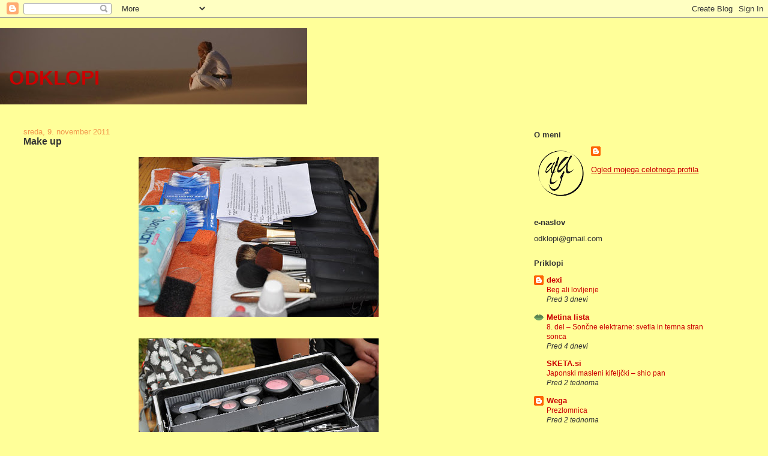

--- FILE ---
content_type: text/html; charset=UTF-8
request_url: https://odklopi.blogspot.com/2011/11/make-up.html
body_size: 16239
content:
<!DOCTYPE html>
<html xmlns='http://www.w3.org/1999/xhtml' xmlns:b='http://www.google.com/2005/gml/b' xmlns:data='http://www.google.com/2005/gml/data' xmlns:expr='http://www.google.com/2005/gml/expr'>
<head>
<link href='https://www.blogger.com/static/v1/widgets/2944754296-widget_css_bundle.css' rel='stylesheet' type='text/css'/>
<meta content='text/html; charset=UTF-8' http-equiv='Content-Type'/>
<meta content='blogger' name='generator'/>
<link href='https://odklopi.blogspot.com/favicon.ico' rel='icon' type='image/x-icon'/>
<link href='http://odklopi.blogspot.com/2011/11/make-up.html' rel='canonical'/>
<link rel="alternate" type="application/atom+xml" title="ODKLOPI - Atom" href="https://odklopi.blogspot.com/feeds/posts/default" />
<link rel="alternate" type="application/rss+xml" title="ODKLOPI - RSS" href="https://odklopi.blogspot.com/feeds/posts/default?alt=rss" />
<link rel="service.post" type="application/atom+xml" title="ODKLOPI - Atom" href="https://www.blogger.com/feeds/3438767847157486177/posts/default" />

<link rel="alternate" type="application/atom+xml" title="ODKLOPI - Atom" href="https://odklopi.blogspot.com/feeds/3753997368241489815/comments/default" />
<!--Can't find substitution for tag [blog.ieCssRetrofitLinks]-->
<link href='https://blogger.googleusercontent.com/img/b/R29vZ2xl/AVvXsEgz_rqrpLXRthwwoT_GPnflgu_9usJCYBMIpSjEsCvCyXpkZPLLieEFpsTjWfi3Z3syhDUMM_idKQeqmCHc4WZmCha3LFsjOqTrWP8iPRZdVMxDw50BiqZtpwTqUxBgKgjZROIaQO1vatU/s400/DSC_0014.JPG' rel='image_src'/>
<meta content='http://odklopi.blogspot.com/2011/11/make-up.html' property='og:url'/>
<meta content='Make up' property='og:title'/>
<meta content='' property='og:description'/>
<meta content='https://blogger.googleusercontent.com/img/b/R29vZ2xl/AVvXsEgz_rqrpLXRthwwoT_GPnflgu_9usJCYBMIpSjEsCvCyXpkZPLLieEFpsTjWfi3Z3syhDUMM_idKQeqmCHc4WZmCha3LFsjOqTrWP8iPRZdVMxDw50BiqZtpwTqUxBgKgjZROIaQO1vatU/w1200-h630-p-k-no-nu/DSC_0014.JPG' property='og:image'/>
<title>ODKLOPI: Make up</title>
<style id='page-skin-1' type='text/css'><!--
/*
-----------------------------------------------
Blogger Template Style
Name:     Stretch Denim Light
Designer: Darren Delaye
URL:      www.DarrenDelaye.com
Date:     11 Jul 2006
-----------------------------------------------
*/
/* Variable definitions
====================
<Variable name="bgColor" description="Page Background Color"
type="color" default="#ffffff">
<Variable name="textColor" description="Text Color"
type="color" default="#333333">
<Variable name="linkColor" description="Link Color"
type="color" default="#336699">
<Variable name="headerBgColor" description="Page Header Background Color"
type="color" default="#c4e1ff">
<Variable name="headerTextColor" description="Page Header Text Color"
type="color" default="#003366">
<Variable name="headerCornersColor" description="Page Header Corners Color"
type="color" default="#c4e1ff">
<Variable name="mainBgColor" description="Main Background Color"
type="color" default="#ffffff">
<Variable name="borderColor" description="Border Color"
type="color" default="#ffffff">
<Variable name="dateHeaderColor" description="Date Header Color"
type="color" default="#999999">
<Variable name="sidebarTitleBgColor" description="Sidebar Title Background Color"
type="color" default="#ffffff">
<Variable name="sidebarTitleTextColor" description="Sidebar Title Text Color"
type="color" default="#333333">
<Variable name="bodyFont" description="Text Font"
type="font" default="normal normal 100% Verdana, Arial, Sans-serif;">
<Variable name="headerFont" description="Page Header Font"
type="font" default="normal normal 210% Verdana, Arial, Sans-serif;">
*/
body {
background: #ffff99;
margin: 0;
padding: 0px;
font: x-small Verdana, Arial;
text-align: center;
color: #333333;
font-size/* */:/**/small;
font-size: /**/small;
}
a:link {
color: #cc0000;
}
a:visited {
color: #cc0000;
}
a img {
border-width: 0;
}
#outer-wrapper {
font: normal normal 100% Verdana, Arial, Sans-serif;;
}
/* Header
----------------------------------------------- */
#header-wrapper {
margin:0;
padding: 0;
background-color: #ffff99;
text-align: left;
}
#header {
margin: 6 0%;
background-color: #ffff99;
color: #cc0000;
padding: 20;
font: normal normal 170% Verdana, Arial, Sans-serif;;
position: relative;
}
h1.title {
padding-top: 80px;
margin: 0 3% .1em;
line-height: 1.2em;
font-size: 150%;
}
h1.title a {
color: #cc0000;
text-decoration: none;
}
#header .description {
display: block;
margin: 0 1%;
padding: 0 0 40px;
line-height: 2.4em;
font-size: 50%;
}
/* Content
----------------------------------------------- */
.clear {
clear: both;
}
#content-wrapper {
margin: 0 2%;
padding: 0 0 15px;
text-align: left;
background-color: #ffff99;
border: 1px solid #ffff99;
border-top: 0;
}
#main-wrapper {
margin-left: 1%;
width: 64%;
float: left;
background-color: #ffff99;
word-wrap: break-word; /* fix for long text breaking sidebar float in IE */
overflow: hidden;     /* fix for long non-text content breaking IE sidebar float */
}
#sidebar-wrapper {
margin-right: 1%;
width: 29%;
float: right;
background-color: #ffff99;
word-wrap: break-word; /* fix for long text breaking sidebar float in IE */
overflow: hidden;     /* fix for long non-text content breaking IE sidebar float */
}
/* Headings
----------------------------------------------- */
h2, h3 {
margin: 0;
}
/* Posts
----------------------------------------------- */
.date-header {
margin: 1.5em 0 0;
font-weight: normal;
color: #f2984c;
font-size: 100%;
}
.post {
margin: 0 0 1.5em;
padding-bottom: 1.5em;
}
.post-title {
margin: 0;
padding: 0;
font-size: 125%;
font-weight: bold;
line-height: 1.1em;
}
.post-title a, .post-title a:visited, .post-title strong {
text-decoration: none;
color: #333333;
font-weight: bold;
}
.post div {
margin: 0 0 .75em;
line-height: 1.3em;
}
p.post-footer {
margin: -.25em 0 0;
color: #ffff99;
font-size: 83%;
}
.post-footer .span {
margin-right: .3em;
}
.comment-link {
margin-left: .3em;
}
.post img {
padding: 4px;
border: 1px solid #ffff99;
}
.post blockquote {
margin: 1em 20px;
}
.post blockquote p {
margin: .75em 0;
}
/* Comments
----------------------------------------------- */
#comments h4 {
margin: 1em 0;
color: #f2984c;
}
#comments h4 strong {
font-size: 110%;
}
#comments-block {
margin: 1em 0 1.5em;
line-height: 1.3em;
}
#comments-block dt {
margin: .5em 0;
}
#comments-block dd {
margin: .25em 0 0;
}
#comments-block dd.comment-footer {
margin: -.25em 0 2em;
line-height: 1.4em;
font-size: 78%;
}
#comments-block dd p {
margin: 0 0 .75em;
}
.deleted-comment {
font-style:italic;
color:gray;
}
.feed-links {
clear: both;
line-height: 2.5em;
}
#blog-pager-newer-link {
float: left;
}
#blog-pager-older-link {
float: right;
}
#blog-pager {
text-align: center;
}
/* Sidebar Content
----------------------------------------------- */
.sidebar h2 {
margin: 1.6em 0 .5em;
padding: 4px 5px;
background-color: #ffff99;
font-size: 100%;
color: #333333;
}
.sidebar ul {
margin: 0;
padding: 0;
list-style: none;
}
.sidebar li {
margin: 0;
padding: 0 0 .5em 15px;
text-indent: -15px;
line-height: 1.5em;
}
.sidebar {
color: #333333;
line-height:1.3em;
}
.sidebar .widget {
margin-bottom: 1em;
}
.sidebar .widget-content {
margin: 0 5px;
}
/* Profile
----------------------------------------------- */
.profile-img {
float: left;
margin: 0 5px 5px 0;
padding: 4px;
border: 1px solid #ffff99;
}
.profile-data {
margin:0;
text-transform:uppercase;
letter-spacing:.1em;
font-weight: bold;
line-height: 1.6em;
font-size: 78%;
}
.profile-datablock {
margin:.5em 0 .5em;
}
.profile-textblock {
margin: 0.5em 0;
line-height: 1.6em;
}
/* Footer
----------------------------------------------- */
#footer {
clear: both;
text-align: center;
color: #333333;
}
#footer .widget {
margin:.5em;
padding-top: 20px;
font-size: 85%;
line-height: 1.5em;
text-align: left;
}
/** Page structure tweaks for layout editor wireframe */
body#layout #header {
width: 750px;
margin-left: 0;
margin-right: 0;
}

--></style>
<link href='https://www.blogger.com/dyn-css/authorization.css?targetBlogID=3438767847157486177&amp;zx=84d8c882-c3e9-4cf6-b433-d576d3997066' media='none' onload='if(media!=&#39;all&#39;)media=&#39;all&#39;' rel='stylesheet'/><noscript><link href='https://www.blogger.com/dyn-css/authorization.css?targetBlogID=3438767847157486177&amp;zx=84d8c882-c3e9-4cf6-b433-d576d3997066' rel='stylesheet'/></noscript>
<meta name='google-adsense-platform-account' content='ca-host-pub-1556223355139109'/>
<meta name='google-adsense-platform-domain' content='blogspot.com'/>

</head>
<body>
<div class='navbar section' id='navbar'><div class='widget Navbar' data-version='1' id='Navbar1'><script type="text/javascript">
    function setAttributeOnload(object, attribute, val) {
      if(window.addEventListener) {
        window.addEventListener('load',
          function(){ object[attribute] = val; }, false);
      } else {
        window.attachEvent('onload', function(){ object[attribute] = val; });
      }
    }
  </script>
<div id="navbar-iframe-container"></div>
<script type="text/javascript" src="https://apis.google.com/js/platform.js"></script>
<script type="text/javascript">
      gapi.load("gapi.iframes:gapi.iframes.style.bubble", function() {
        if (gapi.iframes && gapi.iframes.getContext) {
          gapi.iframes.getContext().openChild({
              url: 'https://www.blogger.com/navbar/3438767847157486177?po\x3d3753997368241489815\x26origin\x3dhttps://odklopi.blogspot.com',
              where: document.getElementById("navbar-iframe-container"),
              id: "navbar-iframe"
          });
        }
      });
    </script><script type="text/javascript">
(function() {
var script = document.createElement('script');
script.type = 'text/javascript';
script.src = '//pagead2.googlesyndication.com/pagead/js/google_top_exp.js';
var head = document.getElementsByTagName('head')[0];
if (head) {
head.appendChild(script);
}})();
</script>
</div></div>
<div id='outer-wrapper'><div id='wrap2'>
<!-- skip links for text browsers -->
<span id='skiplinks' style='display:none;'>
<a href='#main'>skip to main </a> |
      <a href='#sidebar'>skip to sidebar</a>
</span>
<div id='header-wrapper'>
<div class='header section' id='header'><div class='widget Header' data-version='1' id='Header1'>
<div id="header-inner" style="background-image: url(&quot;https://lh3.googleusercontent.com/blogger_img_proxy/AEn0k_sgxV3ThTGztAqQmpN6cTNGovbibuoZH0pHF4ky4lh-ifAmFOWyEw75N1PwzqwSY-n4qtoBgMHItgtLt2FhxdeLoSvtzn3Jpg1o8sR9OoOp56IwctKeiniGQKYw-DE-8DiJzH8jQytHvI8e5kapaB9d3bkCPiqIyqLcKQk=s0-d&quot;); background-position: left; width: 512px; min-height: 127px; _height: 127px; background-repeat: no-repeat; ">
<div class='titlewrapper' style='background: transparent'>
<h1 class='title' style='background: transparent; border-width: 0px'>
<a href='https://odklopi.blogspot.com/'>
ODKLOPI
</a>
</h1>
</div>
<div class='descriptionwrapper'>
<p class='description'><span>
</span></p>
</div>
</div>
</div></div>
</div>
<div id='content-wrapper'>
<div id='crosscol-wrapper' style='text-align:center'>
<div class='crosscol no-items section' id='crosscol'></div>
</div>
<div id='main-wrapper'>
<div class='main section' id='main'><div class='widget Blog' data-version='1' id='Blog1'>
<div class='blog-posts hfeed'>

          <div class="date-outer">
        
<h2 class='date-header'><span>sreda, 9. november 2011</span></h2>

          <div class="date-posts">
        
<div class='post-outer'>
<div class='post'>
<a name='3753997368241489815'></a>
<h3 class='post-title'>
<a href='https://odklopi.blogspot.com/2011/11/make-up.html'>Make up</a>
</h3>
<div class='post-header-line-1'></div>
<div class='post-body'>
<p><a href="https://blogger.googleusercontent.com/img/b/R29vZ2xl/AVvXsEgz_rqrpLXRthwwoT_GPnflgu_9usJCYBMIpSjEsCvCyXpkZPLLieEFpsTjWfi3Z3syhDUMM_idKQeqmCHc4WZmCha3LFsjOqTrWP8iPRZdVMxDw50BiqZtpwTqUxBgKgjZROIaQO1vatU/s1600/DSC_0014.JPG" onblur="try {parent.deselectBloggerImageGracefully();} catch(e) {}"><img alt="" border="0" id="BLOGGER_PHOTO_ID_5660087234862963458" src="https://blogger.googleusercontent.com/img/b/R29vZ2xl/AVvXsEgz_rqrpLXRthwwoT_GPnflgu_9usJCYBMIpSjEsCvCyXpkZPLLieEFpsTjWfi3Z3syhDUMM_idKQeqmCHc4WZmCha3LFsjOqTrWP8iPRZdVMxDw50BiqZtpwTqUxBgKgjZROIaQO1vatU/s400/DSC_0014.JPG" style="display:block; margin:0px auto 10px; text-align:center;cursor:pointer; cursor:hand;width: 400px; height: 266px;" /></a><br /><a href="https://blogger.googleusercontent.com/img/b/R29vZ2xl/AVvXsEiiPwbGbYnKfhfavq7mggXslFpVWIbYUUOcZSwbQMINbvQ5aN5y3ew3yjNOnBXBvid8gvHB0znHJtRm6-13JP7Sz46TSnVCC1JI_tQrrKdATz_a3Wp0bf39II7Gb-K2CVTBu0MDwZ5mxkM/s1600/DSC_0017.JPG" onblur="try {parent.deselectBloggerImageGracefully();} catch(e) {}"><img alt="" border="0" id="BLOGGER_PHOTO_ID_5660087234535608098" src="https://blogger.googleusercontent.com/img/b/R29vZ2xl/AVvXsEiiPwbGbYnKfhfavq7mggXslFpVWIbYUUOcZSwbQMINbvQ5aN5y3ew3yjNOnBXBvid8gvHB0znHJtRm6-13JP7Sz46TSnVCC1JI_tQrrKdATz_a3Wp0bf39II7Gb-K2CVTBu0MDwZ5mxkM/s400/DSC_0017.JPG" style="display:block; margin:0px auto 10px; text-align:center;cursor:pointer; cursor:hand;width: 400px; height: 266px;" /></a></p>
<div style='clear: both;'></div>
</div>
<div class='post-footer'>
<p class='post-footer-line post-footer-line-1'><span class='post-author'>
Odklopila
:-)
</span>
<span class='post-timestamp'>
ob
<a class='timestamp-link' href='https://odklopi.blogspot.com/2011/11/make-up.html' title='permanent link'>06:00</a>
</span>
<span class='post-comment-link'>
</span>
<span class='post-icons'>
<span class='item-control blog-admin pid-405692491'>
<a href='https://www.blogger.com/post-edit.g?blogID=3438767847157486177&postID=3753997368241489815&from=pencil' title='Urejanje objav'>
<img alt='' class='icon-action' height='18' src='https://resources.blogblog.com/img/icon18_edit_allbkg.gif' width='18'/>
</a>
</span>
</span>
</p>
<p class='post-footer-line post-footer-line-2'><span class='post-labels'>
</span>
</p>
<p class='post-footer-line post-footer-line-3'></p>
</div>
</div>
<div class='comments' id='comments'>
<a name='comments'></a>
<h4>Ni komentarjev:</h4>
<div id='Blog1_comments-block-wrapper'>
<dl class='avatar-comment-indent' id='comments-block'>
</dl>
</div>
<p class='comment-footer'>
<a href='https://www.blogger.com/comment/fullpage/post/3438767847157486177/3753997368241489815' onclick=''>Objavite komentar</a>
</p>
</div>
</div>

        </div></div>
      
</div>
<div class='blog-pager' id='blog-pager'>
<span id='blog-pager-newer-link'>
<a class='blog-pager-newer-link' href='https://odklopi.blogspot.com/2011/11/pri-muci-copatarici.html' id='Blog1_blog-pager-newer-link' title='Novejša objava'>Novejša objava</a>
</span>
<span id='blog-pager-older-link'>
<a class='blog-pager-older-link' href='https://odklopi.blogspot.com/2011/11/stirirocno.html' id='Blog1_blog-pager-older-link' title='Starejša objava'>Starejša objava</a>
</span>
<a class='home-link' href='https://odklopi.blogspot.com/'>Domov</a>
</div>
<div class='clear'></div>
<div class='post-feeds'>
<div class='feed-links'>
Naročite se na:
<a class='feed-link' href='https://odklopi.blogspot.com/feeds/3753997368241489815/comments/default' target='_blank' type='application/atom+xml'>Objavi komentarje (Atom)</a>
</div>
</div>
</div></div>
</div>
<div id='sidebar-wrapper'>
<div class='sidebar section' id='sidebar'><div class='widget Profile' data-version='1' id='Profile1'>
<h2>O meni</h2>
<div class='widget-content'>
<a href='https://www.blogger.com/profile/11499791280162275061'><img alt='Moja fotografija' class='profile-img' height='80' src='//2.bp.blogspot.com/_mIab9FcMuq0/TF7Vkh6TnGI/AAAAAAAAb7w/RZqQbQAQCB4/S220-s80/alja+smile_2_rumen.png' width='80'/></a>
<dl class='profile-datablock'>
<dt class='profile-data'>
<a class='profile-name-link g-profile' href='https://www.blogger.com/profile/11499791280162275061' rel='author' style='background-image: url(//www.blogger.com/img/logo-16.png);'>
</a>
</dt>
</dl>
<a class='profile-link' href='https://www.blogger.com/profile/11499791280162275061' rel='author'>Ogled mojega celotnega profila</a>
<div class='clear'></div>
</div>
</div><div class='widget Text' data-version='1' id='Text1'>
<h2 class='title'>e-naslov</h2>
<div class='widget-content'>
odklopi@gmail.com<br/>
</div>
<div class='clear'></div>
</div><div class='widget BlogList' data-version='1' id='BlogList1'>
<h2 class='title'>Priklopi</h2>
<div class='widget-content'>
<div class='blog-list-container' id='BlogList1_container'>
<ul id='BlogList1_blogs'>
<li style='display: block;'>
<div class='blog-icon'>
<img data-lateloadsrc='https://lh3.googleusercontent.com/blogger_img_proxy/AEn0k_usfDz22S8ClhlJDQ9HpG-z-ThPCP9WvyGMrOT6fY-zWtemyRMoXaYra4LNX_8y0s2Ih0kNjITGCYY5c3-0ZxLHMjK1cc6-fqU=s16-w16-h16' height='16' width='16'/>
</div>
<div class='blog-content'>
<div class='blog-title'>
<a href='http://www.ivandraksler.si/' target='_blank'>
dexi</a>
</div>
<div class='item-content'>
<span class='item-title'>
<a href='http://www.ivandraksler.si/2026/01/beg-ali-lovljenje.html' target='_blank'>
Beg ali lovljenje
</a>
</span>
<div class='item-time'>
Pred 3 dnevi
</div>
</div>
</div>
<div style='clear: both;'></div>
</li>
<li style='display: block;'>
<div class='blog-icon'>
<img data-lateloadsrc='https://lh3.googleusercontent.com/blogger_img_proxy/AEn0k_s3dVMhZ8ng8pBLJrVdhe3OsygEqE2ak3tpmeMx5CHAJiyieX97QG_zs5YkYuWSWVla9PQRq5vhOUyoCUSRWFTKKI2C7q8=s16-w16-h16' height='16' width='16'/>
</div>
<div class='blog-content'>
<div class='blog-title'>
<a href='https://metinalista.si/' target='_blank'>
Metina lista</a>
</div>
<div class='item-content'>
<span class='item-title'>
<a href='https://metinalista.si/8-del-soncne-elektrarne-svetla-in-temna-stran-sonca/' target='_blank'>
8. del &#8211; Sončne elektrarne: svetla in temna stran sonca
</a>
</span>
<div class='item-time'>
Pred 4 dnevi
</div>
</div>
</div>
<div style='clear: both;'></div>
</li>
<li style='display: block;'>
<div class='blog-icon'>
<img data-lateloadsrc='https://lh3.googleusercontent.com/blogger_img_proxy/AEn0k_ti_wh_Af1T_yr260AuK_5tF-x2tHt6_KClwi-0A9euve-x0poKU7UuTQBX4cdgowipHSx5Ozs2Q5jk7WNbKs4d4twQ=s16-w16-h16' height='16' width='16'/>
</div>
<div class='blog-content'>
<div class='blog-title'>
<a href='https://www.sketa.si' target='_blank'>
SKETA.si</a>
</div>
<div class='item-content'>
<span class='item-title'>
<a href='https://www.sketa.si/japonski-masleni-kifeljcki-shio-pan/' target='_blank'>
Japonski masleni kifeljčki &#8211; shio pan
</a>
</span>
<div class='item-time'>
Pred 2 tednoma
</div>
</div>
</div>
<div style='clear: both;'></div>
</li>
<li style='display: block;'>
<div class='blog-icon'>
<img data-lateloadsrc='https://lh3.googleusercontent.com/blogger_img_proxy/AEn0k_vDCrlTN2qrVpXYUvhpsVvaAxAeWf2U8ddGX3-lt08J-sywwdJRLWD-D1JKLCnKpH5dn-J8g-rq9Lwt1SJUNWoDvDMEs5CEp1pIeWkA=s16-w16-h16' height='16' width='16'/>
</div>
<div class='blog-content'>
<div class='blog-title'>
<a href='https://wega-lps.blogspot.com/' target='_blank'>
Wega</a>
</div>
<div class='item-content'>
<span class='item-title'>
<a href='https://wega-lps.blogspot.com/2026/01/prezlomnica.html' target='_blank'>
Prezlomnica
</a>
</span>
<div class='item-time'>
Pred 2 tednoma
</div>
</div>
</div>
<div style='clear: both;'></div>
</li>
<li style='display: block;'>
<div class='blog-icon'>
<img data-lateloadsrc='https://lh3.googleusercontent.com/blogger_img_proxy/AEn0k_ujFf7EH2h1boVawBifcMuIFGvLa7fDjZOBdRTDZJKg70X1gfyW3T7uyd-r8ktaDr6sxBVsMVNFLuZ5-2m7Ej4h=s16-w16-h16' height='16' width='16'/>
</div>
<div class='blog-content'>
<div class='blog-title'>
<a href='https://cuzak.net' target='_blank'>
Gregor Cuzak</a>
</div>
<div class='item-content'>
<span class='item-title'>
<a href='https://cuzak.net/the-belt-buckle/' target='_blank'>
The Belt Buckle
</a>
</span>
<div class='item-time'>
Pred 2 tednoma
</div>
</div>
</div>
<div style='clear: both;'></div>
</li>
<li style='display: none;'>
<div class='blog-icon'>
<img data-lateloadsrc='https://lh3.googleusercontent.com/blogger_img_proxy/AEn0k_s7dsDc4cuFMgAagxB28rnsrWvWHAucSRNiVEb_-xmq7GaeWBR1rH2g9zULBUawbsqmlzzkhnk0eT5AgcESkdst2sdudmtvlEQziA=s16-w16-h16' height='16' width='16'/>
</div>
<div class='blog-content'>
<div class='blog-title'>
<a href='https://www.petraskarja.com/' target='_blank'>
Petra Škarja</a>
</div>
<div class='item-content'>
<span class='item-title'>
<a href='https://www.petraskarja.com/milni-mehurcki-katarina-trobentar/?utm_source=rss&utm_medium=rss&utm_campaign=milni-mehurcki-katarina-trobentar' target='_blank'>
MILNI MEHURČKI, Katarina Trobentar
</a>
</span>
<div class='item-time'>
Pred 4 tedni
</div>
</div>
</div>
<div style='clear: both;'></div>
</li>
<li style='display: none;'>
<div class='blog-icon'>
<img data-lateloadsrc='https://lh3.googleusercontent.com/blogger_img_proxy/AEn0k_tiIgtgndepwWKhdHNdnYTLB7QNB1_T2TY4J5aQg_sEbQ1yHP7us8vpSJyjIDgSnpbvVd8hdX4XBn2AvwsbUEeVv10j96jBg0beRF60hZmT2nMq=s16-w16-h16' height='16' width='16'/>
</div>
<div class='blog-content'>
<div class='blog-title'>
<a href='https://borutpeterlin.wordpress.com' target='_blank'>
Peterlin</a>
</div>
<div class='item-content'>
<span class='item-title'>
<a href='https://borutpeterlin.wordpress.com/2025/12/21/nurturing-creativity-with-making-frames/' target='_blank'>
Nurturing creativity with making frames
</a>
</span>
<div class='item-time'>
Pred 4 tedni
</div>
</div>
</div>
<div style='clear: both;'></div>
</li>
<li style='display: none;'>
<div class='blog-icon'>
<img data-lateloadsrc='https://lh3.googleusercontent.com/blogger_img_proxy/AEn0k_t7I37Q2_Px8CnHAZD2eeqaS8DC7pzk_tW3X3hO4rr6khH17OWkt7MX3nOy4doBRZwAAOZtXlpE1ddlWi09ihwFVWaXtP0klA=s16-w16-h16' height='16' width='16'/>
</div>
<div class='blog-content'>
<div class='blog-title'>
<a href='http://tomazjakofcic.com' target='_blank'>
Jaka</a>
</div>
<div class='item-content'>
<span class='item-title'>
<a href='http://tomazjakofcic.com/2025/11/22/s-smucmi-po-vulkanih-v-cilu/?utm_source=rss&utm_medium=rss&utm_campaign=s-smucmi-po-vulkanih-v-cilu' target='_blank'>
S smučmi po vulkanih v Čilu
</a>
</span>
<div class='item-time'>
Pred 2 mesecema
</div>
</div>
</div>
<div style='clear: both;'></div>
</li>
<li style='display: none;'>
<div class='blog-icon'>
<img data-lateloadsrc='https://lh3.googleusercontent.com/blogger_img_proxy/AEn0k_u4D_Qw-iIq-Uwf-q62UCu9iKeL2GK2RslFJEn-u9YwK78uqCH_5QZWMSgaV6ym2VZEHorQ8HU0zVqjrYf05Af6fCblm69mWAmYctgZuhKXgmpYZg=s16-w16-h16' height='16' width='16'/>
</div>
<div class='blog-content'>
<div class='blog-title'>
<a href='https://fotografovdnevnik.maligoj.si' target='_blank'>
Fotografov dnevnik</a>
</div>
<div class='item-content'>
<span class='item-title'>
<a href='https://fotografovdnevnik.maligoj.si/majstorska-cesta/' target='_blank'>
Majstorska cesta
</a>
</span>
<div class='item-time'>
Pred 2 mesecema
</div>
</div>
</div>
<div style='clear: both;'></div>
</li>
<li style='display: none;'>
<div class='blog-icon'>
<img data-lateloadsrc='https://lh3.googleusercontent.com/blogger_img_proxy/AEn0k_vKhKHU3bn3CsxyOzCjNCR21HwwtzRBJAcfy-0QtjtRmJBemWicm5tmWamkSycUH0dww1cfP2CSjcH16fKs46FD8o6BdPw=s16-w16-h16' height='16' width='16'/>
</div>
<div class='blog-content'>
<div class='blog-title'>
<a href='https://www.lukazoja.si' target='_blank'>
Edo</a>
</div>
<div class='item-content'>
<span class='item-title'>
<a href='https://www.lukazoja.si/?p=14547' target='_blank'>
Nataša Robnik &#8211; tretja na Spartathlonu
</a>
</span>
<div class='item-time'>
Pred 3 meseci
</div>
</div>
</div>
<div style='clear: both;'></div>
</li>
<li style='display: none;'>
<div class='blog-icon'>
<img data-lateloadsrc='https://lh3.googleusercontent.com/blogger_img_proxy/AEn0k_ueJkxQEft5y4mE-WeZuL84RqYVbn1V55g1HclcGHo6g9X-kk-N5hcjBgY5mUKXbvG1dPy9QBmqCkf_T8o-PMq1NSZlYKcnCbiKtAA=s16-w16-h16' height='16' width='16'/>
</div>
<div class='blog-content'>
<div class='blog-title'>
<a href='http://mccrafty.blogspot.com/' target='_blank'>
McCrafty</a>
</div>
<div class='item-content'>
<span class='item-title'>
<a href='http://mccrafty.blogspot.com/2025/08/camino-krk-jesen-2024.html' target='_blank'>
Camino KRK - jesen 2024
</a>
</span>
<div class='item-time'>
Pred 5 meseci
</div>
</div>
</div>
<div style='clear: both;'></div>
</li>
<li style='display: none;'>
<div class='blog-icon'>
<img data-lateloadsrc='https://lh3.googleusercontent.com/blogger_img_proxy/AEn0k_uEA_bSWLSHe-PWeqfwvnQ5QwXVQEvAijkcyKDVlAVzi9UyQgLi7IYE-FAnCuuMf1BOUiaDdKTMEt4VaiuSbPSRpe8P=s16-w16-h16' height='16' width='16'/>
</div>
<div class='blog-content'>
<div class='blog-title'>
<a href='https://potepanja.com' target='_blank'>
Potepanja</a>
</div>
<div class='item-content'>
<span class='item-title'>
<a href='https://potepanja.com/praznovanje-v-istanbulu/' target='_blank'>
Praznovanje v Istanbulu
</a>
</span>
<div class='item-time'>
Pred 5 meseci
</div>
</div>
</div>
<div style='clear: both;'></div>
</li>
<li style='display: none;'>
<div class='blog-icon'>
<img data-lateloadsrc='https://lh3.googleusercontent.com/blogger_img_proxy/AEn0k_um_GaFZMUZ1K4L2wqV4qY9DMIpheKUkE6Z1Xs3qIbwgC72c9W2fh1jLJN5e_Hm9D0F-GIJy3iFzbRGe3cyRCo_cKXkSI83P31De7EFlmw=s16-w16-h16' height='16' width='16'/>
</div>
<div class='blog-content'>
<div class='blog-title'>
<a href='http://globalpilgrim.blogspot.com/' target='_blank'>
Globalpilgrim</a>
</div>
<div class='item-content'>
<span class='item-title'>
<a href='http://globalpilgrim.blogspot.com/2025/04/my-return-to-india-draft-copy-work-in.html' target='_blank'>
My Return to India
</a>
</span>
<div class='item-time'>
Pred 8 meseci
</div>
</div>
</div>
<div style='clear: both;'></div>
</li>
<li style='display: none;'>
<div class='blog-icon'>
<img data-lateloadsrc='https://lh3.googleusercontent.com/blogger_img_proxy/AEn0k_scBK4ZG-Ka-WbS7YnkszQq50OJH8d9tmO8Us41YTVhT51b5O4Z_fuhLV4H9u8BL-Z5yY30NBgA5PRBIpZxuw1bPoe_=s16-w16-h16' height='16' width='16'/>
</div>
<div class='blog-content'>
<div class='blog-title'>
<a href='http://minimalist.si' target='_blank'>
Rollback</a>
</div>
<div class='item-content'>
<span class='item-title'>
<a href='http://minimalist.si/2024/12/21/tekaski-koledar-2025/?utm_source=rss&utm_medium=rss&utm_campaign=tekaski-koledar-2025' target='_blank'>
Tekaški koledar 2025
</a>
</span>
<div class='item-time'>
Pred 1 letom
</div>
</div>
</div>
<div style='clear: both;'></div>
</li>
<li style='display: none;'>
<div class='blog-icon'>
<img data-lateloadsrc='https://lh3.googleusercontent.com/blogger_img_proxy/AEn0k_sHKvHFSf6ludSamA8jI5tt6G4s1R6-Ldm0Erj3ZLoYI0Fa6qfhz2TacqNY1RzS2Jdx0xnBGf4_1z5a-0uJpfOypEuG0xNJpDLTNWCnR1A=s16-w16-h16' height='16' width='16'/>
</div>
<div class='blog-content'>
<div class='blog-title'>
<a href='https://www.silvosalcnik-sax.si' target='_blank'>
Sax</a>
</div>
<div class='item-content'>
<span class='item-title'>
<a href='https://www.silvosalcnik-sax.si/178265791723655870-2/' target='_blank'>
178265791723655870
</a>
</span>
<div class='item-time'>
Pred 1 letom
</div>
</div>
</div>
<div style='clear: both;'></div>
</li>
<li style='display: none;'>
<div class='blog-icon'>
<img data-lateloadsrc='https://lh3.googleusercontent.com/blogger_img_proxy/AEn0k_sF29IjzO7ZSzkriSxtj9bIwJIl7jdg08bKVnnVx2nOC42gr0bT6KvcorsSNqNrVIvHsPXv3ai0GYipWcMM-oiSmdRW4ZXVmHzh3K41=s16-w16-h16' height='16' width='16'/>
</div>
<div class='blog-content'>
<div class='blog-title'>
<a href='https://pisanja.wordpress.com' target='_blank'>
Pisanja</a>
</div>
<div class='item-content'>
<span class='item-title'>
<a href='https://pisanja.wordpress.com/2024/07/10/egoisticna-si-ker-ne-potrpis-malo/' target='_blank'>
EGOISTIČNA SI, KER NE POTRPIŠ MALO
</a>
</span>
<div class='item-time'>
Pred 1 letom
</div>
</div>
</div>
<div style='clear: both;'></div>
</li>
<li style='display: none;'>
<div class='blog-icon'>
<img data-lateloadsrc='https://lh3.googleusercontent.com/blogger_img_proxy/AEn0k_tV3sZH0GqXYWZFk11xiU-52mq0_8Fe669rLMZuItqChEO1peHVcD27qVcoXmu2GSH7liSbZO3MfLY6E6QhVPA0lBT1jjZeT6o=s16-w16-h16' height='16' width='16'/>
</div>
<div class='blog-content'>
<div class='blog-title'>
<a href='http://www.arnehodalic.com' target='_blank'>
Arne</a>
</div>
<div class='item-content'>
<span class='item-title'>
<a href='http://www.arnehodalic.com/fotografski-tecaj-osnove-fotografije-od-a-do-h-19/' target='_blank'>
FOTOGRAFSKI TEČAJ &#8220;OSNOVE FOTOGRAFIJE OD A DO H&#8221;
</a>
</span>
<div class='item-time'>
Pred 1 letom
</div>
</div>
</div>
<div style='clear: both;'></div>
</li>
<li style='display: none;'>
<div class='blog-icon'>
<img data-lateloadsrc='https://lh3.googleusercontent.com/blogger_img_proxy/AEn0k_t8Cxo6Il34hn9wvehVAKUlRPJa4w4_Kn_ulb_YFZ8nc0exCUPNv0m-QNcgbo2jwgIDN9QpZI3wHkybqJOoy3_Tch8mMFLlmxPCuA=s16-w16-h16' height='16' width='16'/>
</div>
<div class='blog-content'>
<div class='blog-title'>
<a href='https://www.nina-potuje.com' target='_blank'>
Nina potuje</a>
</div>
<div class='item-content'>
<span class='item-title'>
<a href='https://www.nina-potuje.com/sicilija-z-avtom-avtodomom-program-poti/' target='_blank'>
Sicilija z avtom / avtodomom &#8211; program poti
</a>
</span>
<div class='item-time'>
Pred 1 letom
</div>
</div>
</div>
<div style='clear: both;'></div>
</li>
<li style='display: none;'>
<div class='blog-icon'>
<img data-lateloadsrc='https://lh3.googleusercontent.com/blogger_img_proxy/AEn0k_sO55fqocCGlgKIn9GS2m1JFoESq6iBqb3JXAPU70XzEHvhOWMYRrp6Y5tTEdvKD2oSACJkCRR9lSKDO3dspmJ0S9Nb6s4=s16-w16-h16' height='16' width='16'/>
</div>
<div class='blog-content'>
<div class='blog-title'>
<a href='https://mami-bloggt.de' target='_blank'>
Gabriela</a>
</div>
<div class='item-content'>
<span class='item-title'>
<a href='https://mami-bloggt.de/mexiko-reisetipps-und-sehenswuerigkeiten/?utm_source=rss&utm_medium=rss&utm_campaign=mexiko-reisetipps-und-sehenswuerigkeiten' target='_blank'>
Meine Mexiko Reisetipps: Sehenswürdigkeiten, Reiseplanung & Geheimtipps
</a>
</span>
<div class='item-time'>
Pred 2 letoma
</div>
</div>
</div>
<div style='clear: both;'></div>
</li>
<li style='display: none;'>
<div class='blog-icon'>
<img data-lateloadsrc='https://lh3.googleusercontent.com/blogger_img_proxy/AEn0k_umFbYz6QB86QcWHnTo76aanFozNENFhm8d0Sh54Zzfffp51aRGNcsc-eotXGKZZTeieMtckdUI9L_Kqw43IjvVuOG2wd5kgdSIZyO3UA=s16-w16-h16' height='16' width='16'/>
</div>
<div class='blog-content'>
<div class='blog-title'>
<a href='https://skvor-holidayhouse.com' target='_blank'>
Robidišče</a>
</div>
<div class='item-content'>
<span class='item-title'>
<a href='https://skvor-holidayhouse.com/attractions/local-goodies/?utm_source=rss&utm_medium=rss&utm_campaign=local-goodies' target='_blank'>
Local goodies
</a>
</span>
<div class='item-time'>
Pred 3 leti
</div>
</div>
</div>
<div style='clear: both;'></div>
</li>
<li style='display: none;'>
<div class='blog-icon'>
<img data-lateloadsrc='https://lh3.googleusercontent.com/blogger_img_proxy/AEn0k_vzM9lncI09dpGuGZBvRnrpDWyq9IqQJMie5yPNkAYcyzk6gGpvixSpYuZnz5hW6zaalZbVaOXpjgNmYIIN-9uiMijZt5QNvz-4C4mTFqCe3A=s16-w16-h16' height='16' width='16'/>
</div>
<div class='blog-content'>
<div class='blog-title'>
<a href='https://prostocasnik.wordpress.com' target='_blank'>
Prostočasnik</a>
</div>
<div class='item-content'>
<span class='item-title'>
<a href='https://prostocasnik.wordpress.com/2022/09/08/prostocasnikova-nova-spletna-stran/' target='_blank'>
Prostočasnikova nova spletna stran
</a>
</span>
<div class='item-time'>
Pred 3 leti
</div>
</div>
</div>
<div style='clear: both;'></div>
</li>
<li style='display: none;'>
<div class='blog-icon'>
<img data-lateloadsrc='https://lh3.googleusercontent.com/blogger_img_proxy/AEn0k_tGC9HfaVITGv5W0Gl6X-iGyPeh8w9_zgfv6WxKAw2MMjl3gW-xaP_9TJ6K_XfHizYo07uHmGFodFWwA-MYgnrYFtq_dHry=s16-w16-h16' height='16' width='16'/>
</div>
<div class='blog-content'>
<div class='blog-title'>
<a href='https://ninagaspari.com' target='_blank'>
Nina Gaspari</a>
</div>
<div class='item-content'>
<span class='item-title'>
<a href='https://ninagaspari.com/epizoda125/' target='_blank'>
Miha Rekar &#8211; iskreni in spontani ad hoc pogovor o življenju, knjigah in 
izzivih
</a>
</span>
<div class='item-time'>
Pred 3 leti
</div>
</div>
</div>
<div style='clear: both;'></div>
</li>
<li style='display: none;'>
<div class='blog-icon'>
<img data-lateloadsrc='https://lh3.googleusercontent.com/blogger_img_proxy/AEn0k_s_mwAaZVLhO-aNYrskWVutuyZxPADk6G9bd5S_xXSvPrgK7xL2zwNz6Vjm4Vjui0xxxcnvf_vEUaFPWFbU-yaosyekXcoJTA=s16-w16-h16' height='16' width='16'/>
</div>
<div class='blog-content'>
<div class='blog-title'>
<a href='https://www.maminavrtu.si' target='_blank'>
Mami na vrtu</a>
</div>
<div class='item-content'>
<span class='item-title'>
<a href='https://www.maminavrtu.si/valentinovo-kako-ga-vidim-zero-waste/' target='_blank'>
Valentinovo. Kako ga vidim jaz.
</a>
</span>
<div class='item-time'>
Pred 5 leti
</div>
</div>
</div>
<div style='clear: both;'></div>
</li>
<li style='display: none;'>
<div class='blog-icon'>
<img data-lateloadsrc='https://lh3.googleusercontent.com/blogger_img_proxy/AEn0k_sLQRc8btIFxQxFHZV8jAZUcIgUuEvC52TdOFiG4i3CL-5YzmsMKLZLQUojuoZGD20idbc_zX1umyhca_U0t4pBKI7l1Cq_bcyB0A=s16-w16-h16' height='16' width='16'/>
</div>
<div class='blog-content'>
<div class='blog-title'>
<a href='http://kometki.blogspot.com/' target='_blank'>
KOMETKI, zgodbice za pet minut</a>
</div>
<div class='item-content'>
<span class='item-title'>
<a href='http://kometki.blogspot.com/2019/10/huh-kolikose-je-zgodilo-in-dogodilo.html' target='_blank'>
</a>
</span>
<div class='item-time'>
Pred 6 leti
</div>
</div>
</div>
<div style='clear: both;'></div>
</li>
<li style='display: none;'>
<div class='blog-icon'>
<img data-lateloadsrc='https://lh3.googleusercontent.com/blogger_img_proxy/AEn0k_uKPdxSXZpL6YjvnVHrYf2sPUYXwCcGGzkgJ223tVkoffjLQrouCGx3ax0Upo3jb8-QSnftYIDSNEIGuISqsdowg3noJGsEpYYhYWPcYLZzSHeS=s16-w16-h16' height='16' width='16'/>
</div>
<div class='blog-content'>
<div class='blog-title'>
<a href='https://postbox89blog.wordpress.com' target='_blank'>
Postbox 89</a>
</div>
<div class='item-content'>
<span class='item-title'>
<a href='https://postbox89blog.wordpress.com/2019/09/18/56-weeks-after-the-storm/' target='_blank'>
56 weeks after the storm
</a>
</span>
<div class='item-time'>
Pred 6 leti
</div>
</div>
</div>
<div style='clear: both;'></div>
</li>
<li style='display: none;'>
<div class='blog-icon'>
<img data-lateloadsrc='https://lh3.googleusercontent.com/blogger_img_proxy/AEn0k_vcSb2_mHAh-e0hlEHZ_SgFgWoEvzIqwn7kzRTADXqLKDvCi3i89J_pclNmsejpzkXgl4l9rKywJsP_Bm6PgxfNIuqqOGsbhmR0KnChdeSrcIIQqnc=s16-w16-h16' height='16' width='16'/>
</div>
<div class='blog-content'>
<div class='blog-title'>
<a href='https://www.familycoreladventures.com/' target='_blank'>
Family Corel Adventures</a>
</div>
<div class='item-content'>
<span class='item-title'>
<a href='https://www.familycoreladventures.com/traveling-by-campervan-around-japan/' target='_blank'>
Travelling by campervan in Japan
</a>
</span>
<div class='item-time'>
Pred 6 leti
</div>
</div>
</div>
<div style='clear: both;'></div>
</li>
<li style='display: none;'>
<div class='blog-icon'>
<img data-lateloadsrc='https://lh3.googleusercontent.com/blogger_img_proxy/AEn0k_sgJpo80ffN4NWfVfzbukNo5xmSJFvSKqpWEUhBXgqzAlnB9Tb2Ny13jbCcvhfGvguPA1BbFxRgnprz3QQA0EXKrnJqoAorsZrl=s16-w16-h16' height='16' width='16'/>
</div>
<div class='blog-content'>
<div class='blog-title'>
<a href='http://o-v-c-a.blogspot.com/' target='_blank'>
Ovca</a>
</div>
<div class='item-content'>
<span class='item-title'>
<a href='http://o-v-c-a.blogspot.com/2018/05/goodbye-winter.html' target='_blank'>
Goodbye Winter!
</a>
</span>
<div class='item-time'>
Pred 7 leti
</div>
</div>
</div>
<div style='clear: both;'></div>
</li>
<li style='display: none;'>
<div class='blog-icon'>
<img data-lateloadsrc='https://lh3.googleusercontent.com/blogger_img_proxy/AEn0k_stlEXxch3zR1cLC7bzn_QleI04qrMGZiwMdUTviIrlvbq1uaeNEIdLJrOElIP5NmR7tCiyXnAc6hEPFc7hezWiYdL7Nz5VNIb_=s16-w16-h16' height='16' width='16'/>
</div>
<div class='blog-content'>
<div class='blog-title'>
<a href='http://marako.blogspot.com/' target='_blank'>
Marako</a>
</div>
<div class='item-content'>
<span class='item-title'>
<a href='http://marako.blogspot.com/2018/03/poljsko-slovasko-potepanje-julij-2016.html' target='_blank'>
Poljsko-slovaško potepanje, julij 2016
</a>
</span>
<div class='item-time'>
Pred 7 leti
</div>
</div>
</div>
<div style='clear: both;'></div>
</li>
<li style='display: none;'>
<div class='blog-icon'>
<img data-lateloadsrc='https://lh3.googleusercontent.com/blogger_img_proxy/AEn0k_vHgKJACYCObWuc-xrjcCx8iT4IYUidRvAJm0l-wdCNhbVcCYwF-m7g9dDpd2KSdig0P3vUHE6b6mRgTBDuH8hy7WKL0uyxqDllza8ve18e=s16-w16-h16' height='16' width='16'/>
</div>
<div class='blog-content'>
<div class='blog-title'>
<a href='http://katka-intrio.blogspot.com/' target='_blank'>
Katka</a>
</div>
<div class='item-content'>
<span class='item-title'>
<a href='http://katka-intrio.blogspot.com/2017/09/tole-sem-nasla.html' target='_blank'>
Tole sem našla ...
</a>
</span>
<div class='item-time'>
Pred 8 leti
</div>
</div>
</div>
<div style='clear: both;'></div>
</li>
<li style='display: none;'>
<div class='blog-icon'>
<img data-lateloadsrc='https://lh3.googleusercontent.com/blogger_img_proxy/AEn0k_ugRFcOgaGa82_c0t53v_hskTdU8Ad9cAmRtsJO6UJWnQV4w0E9-BvQ4oZRTMcjPpR3g7LYCX07YpHXApuojsWr1t0JOCk=s16-w16-h16' height='16' width='16'/>
</div>
<div class='blog-content'>
<div class='blog-title'>
<a href='http://www.galkusar.com' target='_blank'>
Gal</a>
</div>
<div class='item-content'>
<span class='item-title'>
<a href='http://www.galkusar.com/florida-southern-college/' target='_blank'>
Florida Southern College
</a>
</span>
<div class='item-time'>
Pred 8 leti
</div>
</div>
</div>
<div style='clear: both;'></div>
</li>
<li style='display: none;'>
<div class='blog-icon'>
<img data-lateloadsrc='https://lh3.googleusercontent.com/blogger_img_proxy/AEn0k_siaEsopJxPKoJX9FAPSiUQ9Ci2frpZFd951JUUnAKNedXOxwJSl1OMqiU4q-kNg-fP2LGPYeXVNhUXX_E5FyspWuGbQz3Uet5VzyRH8l4=s16-w16-h16' height='16' width='16'/>
</div>
<div class='blog-content'>
<div class='blog-title'>
<a href='http://polonastrit.blogspot.com/' target='_blank'>
Striti</a>
</div>
<div class='item-content'>
<span class='item-title'>
<a href='http://polonastrit.blogspot.com/2015/03/peza-slave.html' target='_blank'>
peza slave
</a>
</span>
<div class='item-time'>
Pred 10 leti
</div>
</div>
</div>
<div style='clear: both;'></div>
</li>
<li style='display: none;'>
<div class='blog-icon'>
<img data-lateloadsrc='https://lh3.googleusercontent.com/blogger_img_proxy/AEn0k_spMiS55umqna2Kvtcezlo1jYWCrm7mJPU6gPmYAPjhGC3jyzfRPoySdPGdQzWsmSZJY6sqF4RviEmVkWMUctWe7kCIS8e5rlpbxsylilrGbSDJDIIim0w=s16-w16-h16' height='16' width='16'/>
</div>
<div class='blog-content'>
<div class='blog-title'>
<a href='http://pikapoka-pikapolonica.blogspot.com/' target='_blank'>
pikapolonica</a>
</div>
<div class='item-content'>
<span class='item-title'>
<a href='http://pikapoka-pikapolonica.blogspot.com/2015/03/saudova-arabia.html' target='_blank'>
Saudova Arabia
</a>
</span>
<div class='item-time'>
Pred 10 leti
</div>
</div>
</div>
<div style='clear: both;'></div>
</li>
<li style='display: none;'>
<div class='blog-icon'>
<img data-lateloadsrc='https://lh3.googleusercontent.com/blogger_img_proxy/AEn0k_vnWi3DfYn0sBqbUGqAWN9UdozWBpScJwJ0qy1-8mMukXIbMyqLtx8PScPj_t1ot79GP7zvbcg9k379PFCDp5Yuu8Twh75SzvSGHg_gRVLfKSTGA5Aoog=s16-w16-h16' height='16' width='16'/>
</div>
<div class='blog-content'>
<div class='blog-title'>
<a href='http://spartathlonzdravkoc.blogspot.com/' target='_blank'>
Spartathlon team</a>
</div>
<div class='item-content'>
<span class='item-title'>
<a href='http://spartathlonzdravkoc.blogspot.com/2013/01/spartathlon-2010-je-se-vedno-ziv.html' target='_blank'>
Filmček o Spartathlonu
</a>
</span>
<div class='item-time'>
Pred 13 leti
</div>
</div>
</div>
<div style='clear: both;'></div>
</li>
<li style='display: none;'>
<div class='blog-icon'>
<img data-lateloadsrc='https://lh3.googleusercontent.com/blogger_img_proxy/AEn0k_vZ0CQNQxady2HCsalQ-sQRSkDtwqBEFwtNSnKu5-muKn_ofNncliXknaEsj8NRV3uGuZFzg00Mr3KjH3UGSgmvvzjWzIHx5nneseGsLtSJ=s16-w16-h16' height='16' width='16'/>
</div>
<div class='blog-content'>
<div class='blog-title'>
<a href='http://www.fotoklub-ljubljana.si/' target='_blank'>
Fotoklub Ljubljana</a>
</div>
<div class='item-content'>
<span class='item-title'>
<!--Can't find substitution for tag [item.itemTitle]-->
</span>
<div class='item-time'>
<!--Can't find substitution for tag [item.timePeriodSinceLastUpdate]-->
</div>
</div>
</div>
<div style='clear: both;'></div>
</li>
<li style='display: none;'>
<div class='blog-icon'>
<img data-lateloadsrc='https://lh3.googleusercontent.com/blogger_img_proxy/AEn0k_vST-VfbJDqdjG6KGQept03WcBzKgpV-Nw68j0lGqR3OgTN9aN6xR_2zLSoGhrr1Lb5tN0Ig6Gu6rImQCJp2nhShZV4MQ=s16-w16-h16' height='16' width='16'/>
</div>
<div class='blog-content'>
<div class='blog-title'>
<a href='http://www.leemeta.si/blog' target='_blank'>
Blog | Leemeta</a>
</div>
<div class='item-content'>
<span class='item-title'>
<!--Can't find substitution for tag [item.itemTitle]-->
</span>
<div class='item-time'>
<!--Can't find substitution for tag [item.timePeriodSinceLastUpdate]-->
</div>
</div>
</div>
<div style='clear: both;'></div>
</li>
<li style='display: none;'>
<div class='blog-icon'>
<img data-lateloadsrc='https://lh3.googleusercontent.com/blogger_img_proxy/AEn0k_taAvz3isRxbz5jsREOKN7OEvkSQt9l6ByQc4JFp43NpuokljjY-bRlcoViJWcimQirFgYCUgo2VU5ueE4LtIKQFUTqkk6FApE=s16-w16-h16' height='16' width='16'/>
</div>
<div class='blog-content'>
<div class='blog-title'>
<a href='http://www.mancajuvan.com/' target='_blank'>
Manca</a>
</div>
<div class='item-content'>
<span class='item-title'>
<!--Can't find substitution for tag [item.itemTitle]-->
</span>
<div class='item-time'>
<!--Can't find substitution for tag [item.timePeriodSinceLastUpdate]-->
</div>
</div>
</div>
<div style='clear: both;'></div>
</li>
<li style='display: none;'>
<div class='blog-icon'>
<img data-lateloadsrc='https://lh3.googleusercontent.com/blogger_img_proxy/AEn0k_sC6milUG-kCJ4Sz8XIGB3yoVCVl28pIafVhGo4fIy0Rrxi25QepIAciy4G7Jq7W7tzsTq-0N3hG2-ZY_5xXGNocjL-u3LRrGmnpbs=s16-w16-h16' height='16' width='16'/>
</div>
<div class='blog-content'>
<div class='blog-title'>
<a href='http://www.richardparks.co.uk/news-blogs/' target='_blank'>
Richard Parks</a>
</div>
<div class='item-content'>
<span class='item-title'>
<!--Can't find substitution for tag [item.itemTitle]-->
</span>
<div class='item-time'>
<!--Can't find substitution for tag [item.timePeriodSinceLastUpdate]-->
</div>
</div>
</div>
<div style='clear: both;'></div>
</li>
<li style='display: none;'>
<div class='blog-icon'>
<img data-lateloadsrc='https://lh3.googleusercontent.com/blogger_img_proxy/AEn0k_sUmoeohsOHFE65S_mQYwTBoPabQNXB3wSU92p4_QNkISOBJ8qVri6cW5Mt-h0LSXFGcqxzTDPwhk6cSBYU501nxA2TCojgj3huBg=s16-w16-h16' height='16' width='16'/>
</div>
<div class='blog-content'>
<div class='blog-title'>
<a href='http://www.peter-schlarb.de/' target='_blank'>
Peter Schlarb</a>
</div>
<div class='item-content'>
<span class='item-title'>
<!--Can't find substitution for tag [item.itemTitle]-->
</span>
<div class='item-time'>
<!--Can't find substitution for tag [item.timePeriodSinceLastUpdate]-->
</div>
</div>
</div>
<div style='clear: both;'></div>
</li>
<li style='display: none;'>
<div class='blog-icon'>
<img data-lateloadsrc='https://lh3.googleusercontent.com/blogger_img_proxy/AEn0k_vK14Q0XWOkGUqTTem3AumRoy5XvqjvWHF3YBDUwXDlCoWb52KlaS9jUXcQo5ujtJDdberhMnrFwChfJPV5Rqt6hxwqcUc=s16-w16-h16' height='16' width='16'/>
</div>
<div class='blog-content'>
<div class='blog-title'>
<a href='http://www.profoto.com/blog/' target='_blank'>
Profoto Blog -</a>
</div>
<div class='item-content'>
<span class='item-title'>
<!--Can't find substitution for tag [item.itemTitle]-->
</span>
<div class='item-time'>
<!--Can't find substitution for tag [item.timePeriodSinceLastUpdate]-->
</div>
</div>
</div>
<div style='clear: both;'></div>
</li>
<li style='display: none;'>
<div class='blog-icon'>
<img data-lateloadsrc='https://lh3.googleusercontent.com/blogger_img_proxy/AEn0k_t8HWWn1hWRNze0pGYtGyIBUs5Bgy7VObMBdx2eFeW_orOioNBvMmrtY-uqv_xlXnJdYRPVRk9F0kxqItVv1LtxVy6rMuBmCMI=s16-w16-h16' height='16' width='16'/>
</div>
<div class='blog-content'>
<div class='blog-title'>
<a href='http://lauravanderkam.com/' target='_blank'>
Laura</a>
</div>
<div class='item-content'>
<span class='item-title'>
<!--Can't find substitution for tag [item.itemTitle]-->
</span>
<div class='item-time'>
<!--Can't find substitution for tag [item.timePeriodSinceLastUpdate]-->
</div>
</div>
</div>
<div style='clear: both;'></div>
</li>
</ul>
<div class='show-option'>
<span id='BlogList1_show-n' style='display: none;'>
<a href='javascript:void(0)' onclick='return false;'>
Pokaži 5
</a>
</span>
<span id='BlogList1_show-all' style='margin-left: 5px;'>
<a href='javascript:void(0)' onclick='return false;'>
Pokaži vse
</a>
</span>
</div>
<div class='clear'></div>
</div>
</div>
</div><div class='widget BlogArchive' data-version='1' id='BlogArchive1'>
<h2>Nekoč je bilo...</h2>
<div class='widget-content'>
<div id='ArchiveList'>
<div id='BlogArchive1_ArchiveList'>
<ul class='hierarchy'>
<li class='archivedate collapsed'>
<a class='toggle' href='javascript:void(0)'>
<span class='zippy'>

        &#9658;&#160;
      
</span>
</a>
<a class='post-count-link' href='https://odklopi.blogspot.com/2024/'>
2024
</a>
<span class='post-count' dir='ltr'>(2)</span>
<ul class='hierarchy'>
<li class='archivedate collapsed'>
<a class='toggle' href='javascript:void(0)'>
<span class='zippy'>

        &#9658;&#160;
      
</span>
</a>
<a class='post-count-link' href='https://odklopi.blogspot.com/2024/11/'>
november
</a>
<span class='post-count' dir='ltr'>(2)</span>
</li>
</ul>
</li>
</ul>
<ul class='hierarchy'>
<li class='archivedate collapsed'>
<a class='toggle' href='javascript:void(0)'>
<span class='zippy'>

        &#9658;&#160;
      
</span>
</a>
<a class='post-count-link' href='https://odklopi.blogspot.com/2022/'>
2022
</a>
<span class='post-count' dir='ltr'>(6)</span>
<ul class='hierarchy'>
<li class='archivedate collapsed'>
<a class='toggle' href='javascript:void(0)'>
<span class='zippy'>

        &#9658;&#160;
      
</span>
</a>
<a class='post-count-link' href='https://odklopi.blogspot.com/2022/06/'>
junij
</a>
<span class='post-count' dir='ltr'>(1)</span>
</li>
</ul>
<ul class='hierarchy'>
<li class='archivedate collapsed'>
<a class='toggle' href='javascript:void(0)'>
<span class='zippy'>

        &#9658;&#160;
      
</span>
</a>
<a class='post-count-link' href='https://odklopi.blogspot.com/2022/05/'>
maj
</a>
<span class='post-count' dir='ltr'>(3)</span>
</li>
</ul>
<ul class='hierarchy'>
<li class='archivedate collapsed'>
<a class='toggle' href='javascript:void(0)'>
<span class='zippy'>

        &#9658;&#160;
      
</span>
</a>
<a class='post-count-link' href='https://odklopi.blogspot.com/2022/04/'>
april
</a>
<span class='post-count' dir='ltr'>(2)</span>
</li>
</ul>
</li>
</ul>
<ul class='hierarchy'>
<li class='archivedate collapsed'>
<a class='toggle' href='javascript:void(0)'>
<span class='zippy'>

        &#9658;&#160;
      
</span>
</a>
<a class='post-count-link' href='https://odklopi.blogspot.com/2021/'>
2021
</a>
<span class='post-count' dir='ltr'>(1)</span>
<ul class='hierarchy'>
<li class='archivedate collapsed'>
<a class='toggle' href='javascript:void(0)'>
<span class='zippy'>

        &#9658;&#160;
      
</span>
</a>
<a class='post-count-link' href='https://odklopi.blogspot.com/2021/01/'>
januar
</a>
<span class='post-count' dir='ltr'>(1)</span>
</li>
</ul>
</li>
</ul>
<ul class='hierarchy'>
<li class='archivedate collapsed'>
<a class='toggle' href='javascript:void(0)'>
<span class='zippy'>

        &#9658;&#160;
      
</span>
</a>
<a class='post-count-link' href='https://odklopi.blogspot.com/2020/'>
2020
</a>
<span class='post-count' dir='ltr'>(6)</span>
<ul class='hierarchy'>
<li class='archivedate collapsed'>
<a class='toggle' href='javascript:void(0)'>
<span class='zippy'>

        &#9658;&#160;
      
</span>
</a>
<a class='post-count-link' href='https://odklopi.blogspot.com/2020/12/'>
december
</a>
<span class='post-count' dir='ltr'>(1)</span>
</li>
</ul>
<ul class='hierarchy'>
<li class='archivedate collapsed'>
<a class='toggle' href='javascript:void(0)'>
<span class='zippy'>

        &#9658;&#160;
      
</span>
</a>
<a class='post-count-link' href='https://odklopi.blogspot.com/2020/04/'>
april
</a>
<span class='post-count' dir='ltr'>(4)</span>
</li>
</ul>
<ul class='hierarchy'>
<li class='archivedate collapsed'>
<a class='toggle' href='javascript:void(0)'>
<span class='zippy'>

        &#9658;&#160;
      
</span>
</a>
<a class='post-count-link' href='https://odklopi.blogspot.com/2020/03/'>
marec
</a>
<span class='post-count' dir='ltr'>(1)</span>
</li>
</ul>
</li>
</ul>
<ul class='hierarchy'>
<li class='archivedate collapsed'>
<a class='toggle' href='javascript:void(0)'>
<span class='zippy'>

        &#9658;&#160;
      
</span>
</a>
<a class='post-count-link' href='https://odklopi.blogspot.com/2019/'>
2019
</a>
<span class='post-count' dir='ltr'>(101)</span>
<ul class='hierarchy'>
<li class='archivedate collapsed'>
<a class='toggle' href='javascript:void(0)'>
<span class='zippy'>

        &#9658;&#160;
      
</span>
</a>
<a class='post-count-link' href='https://odklopi.blogspot.com/2019/12/'>
december
</a>
<span class='post-count' dir='ltr'>(1)</span>
</li>
</ul>
<ul class='hierarchy'>
<li class='archivedate collapsed'>
<a class='toggle' href='javascript:void(0)'>
<span class='zippy'>

        &#9658;&#160;
      
</span>
</a>
<a class='post-count-link' href='https://odklopi.blogspot.com/2019/11/'>
november
</a>
<span class='post-count' dir='ltr'>(1)</span>
</li>
</ul>
<ul class='hierarchy'>
<li class='archivedate collapsed'>
<a class='toggle' href='javascript:void(0)'>
<span class='zippy'>

        &#9658;&#160;
      
</span>
</a>
<a class='post-count-link' href='https://odklopi.blogspot.com/2019/09/'>
september
</a>
<span class='post-count' dir='ltr'>(5)</span>
</li>
</ul>
<ul class='hierarchy'>
<li class='archivedate collapsed'>
<a class='toggle' href='javascript:void(0)'>
<span class='zippy'>

        &#9658;&#160;
      
</span>
</a>
<a class='post-count-link' href='https://odklopi.blogspot.com/2019/08/'>
avgust
</a>
<span class='post-count' dir='ltr'>(8)</span>
</li>
</ul>
<ul class='hierarchy'>
<li class='archivedate collapsed'>
<a class='toggle' href='javascript:void(0)'>
<span class='zippy'>

        &#9658;&#160;
      
</span>
</a>
<a class='post-count-link' href='https://odklopi.blogspot.com/2019/07/'>
julij
</a>
<span class='post-count' dir='ltr'>(4)</span>
</li>
</ul>
<ul class='hierarchy'>
<li class='archivedate collapsed'>
<a class='toggle' href='javascript:void(0)'>
<span class='zippy'>

        &#9658;&#160;
      
</span>
</a>
<a class='post-count-link' href='https://odklopi.blogspot.com/2019/06/'>
junij
</a>
<span class='post-count' dir='ltr'>(10)</span>
</li>
</ul>
<ul class='hierarchy'>
<li class='archivedate collapsed'>
<a class='toggle' href='javascript:void(0)'>
<span class='zippy'>

        &#9658;&#160;
      
</span>
</a>
<a class='post-count-link' href='https://odklopi.blogspot.com/2019/05/'>
maj
</a>
<span class='post-count' dir='ltr'>(9)</span>
</li>
</ul>
<ul class='hierarchy'>
<li class='archivedate collapsed'>
<a class='toggle' href='javascript:void(0)'>
<span class='zippy'>

        &#9658;&#160;
      
</span>
</a>
<a class='post-count-link' href='https://odklopi.blogspot.com/2019/04/'>
april
</a>
<span class='post-count' dir='ltr'>(12)</span>
</li>
</ul>
<ul class='hierarchy'>
<li class='archivedate collapsed'>
<a class='toggle' href='javascript:void(0)'>
<span class='zippy'>

        &#9658;&#160;
      
</span>
</a>
<a class='post-count-link' href='https://odklopi.blogspot.com/2019/03/'>
marec
</a>
<span class='post-count' dir='ltr'>(21)</span>
</li>
</ul>
<ul class='hierarchy'>
<li class='archivedate collapsed'>
<a class='toggle' href='javascript:void(0)'>
<span class='zippy'>

        &#9658;&#160;
      
</span>
</a>
<a class='post-count-link' href='https://odklopi.blogspot.com/2019/02/'>
februar
</a>
<span class='post-count' dir='ltr'>(14)</span>
</li>
</ul>
<ul class='hierarchy'>
<li class='archivedate collapsed'>
<a class='toggle' href='javascript:void(0)'>
<span class='zippy'>

        &#9658;&#160;
      
</span>
</a>
<a class='post-count-link' href='https://odklopi.blogspot.com/2019/01/'>
januar
</a>
<span class='post-count' dir='ltr'>(16)</span>
</li>
</ul>
</li>
</ul>
<ul class='hierarchy'>
<li class='archivedate collapsed'>
<a class='toggle' href='javascript:void(0)'>
<span class='zippy'>

        &#9658;&#160;
      
</span>
</a>
<a class='post-count-link' href='https://odklopi.blogspot.com/2018/'>
2018
</a>
<span class='post-count' dir='ltr'>(74)</span>
<ul class='hierarchy'>
<li class='archivedate collapsed'>
<a class='toggle' href='javascript:void(0)'>
<span class='zippy'>

        &#9658;&#160;
      
</span>
</a>
<a class='post-count-link' href='https://odklopi.blogspot.com/2018/12/'>
december
</a>
<span class='post-count' dir='ltr'>(13)</span>
</li>
</ul>
<ul class='hierarchy'>
<li class='archivedate collapsed'>
<a class='toggle' href='javascript:void(0)'>
<span class='zippy'>

        &#9658;&#160;
      
</span>
</a>
<a class='post-count-link' href='https://odklopi.blogspot.com/2018/11/'>
november
</a>
<span class='post-count' dir='ltr'>(13)</span>
</li>
</ul>
<ul class='hierarchy'>
<li class='archivedate collapsed'>
<a class='toggle' href='javascript:void(0)'>
<span class='zippy'>

        &#9658;&#160;
      
</span>
</a>
<a class='post-count-link' href='https://odklopi.blogspot.com/2018/10/'>
oktober
</a>
<span class='post-count' dir='ltr'>(12)</span>
</li>
</ul>
<ul class='hierarchy'>
<li class='archivedate collapsed'>
<a class='toggle' href='javascript:void(0)'>
<span class='zippy'>

        &#9658;&#160;
      
</span>
</a>
<a class='post-count-link' href='https://odklopi.blogspot.com/2018/09/'>
september
</a>
<span class='post-count' dir='ltr'>(7)</span>
</li>
</ul>
<ul class='hierarchy'>
<li class='archivedate collapsed'>
<a class='toggle' href='javascript:void(0)'>
<span class='zippy'>

        &#9658;&#160;
      
</span>
</a>
<a class='post-count-link' href='https://odklopi.blogspot.com/2018/08/'>
avgust
</a>
<span class='post-count' dir='ltr'>(8)</span>
</li>
</ul>
<ul class='hierarchy'>
<li class='archivedate collapsed'>
<a class='toggle' href='javascript:void(0)'>
<span class='zippy'>

        &#9658;&#160;
      
</span>
</a>
<a class='post-count-link' href='https://odklopi.blogspot.com/2018/07/'>
julij
</a>
<span class='post-count' dir='ltr'>(1)</span>
</li>
</ul>
<ul class='hierarchy'>
<li class='archivedate collapsed'>
<a class='toggle' href='javascript:void(0)'>
<span class='zippy'>

        &#9658;&#160;
      
</span>
</a>
<a class='post-count-link' href='https://odklopi.blogspot.com/2018/04/'>
april
</a>
<span class='post-count' dir='ltr'>(14)</span>
</li>
</ul>
<ul class='hierarchy'>
<li class='archivedate collapsed'>
<a class='toggle' href='javascript:void(0)'>
<span class='zippy'>

        &#9658;&#160;
      
</span>
</a>
<a class='post-count-link' href='https://odklopi.blogspot.com/2018/03/'>
marec
</a>
<span class='post-count' dir='ltr'>(6)</span>
</li>
</ul>
</li>
</ul>
<ul class='hierarchy'>
<li class='archivedate collapsed'>
<a class='toggle' href='javascript:void(0)'>
<span class='zippy'>

        &#9658;&#160;
      
</span>
</a>
<a class='post-count-link' href='https://odklopi.blogspot.com/2017/'>
2017
</a>
<span class='post-count' dir='ltr'>(93)</span>
<ul class='hierarchy'>
<li class='archivedate collapsed'>
<a class='toggle' href='javascript:void(0)'>
<span class='zippy'>

        &#9658;&#160;
      
</span>
</a>
<a class='post-count-link' href='https://odklopi.blogspot.com/2017/12/'>
december
</a>
<span class='post-count' dir='ltr'>(1)</span>
</li>
</ul>
<ul class='hierarchy'>
<li class='archivedate collapsed'>
<a class='toggle' href='javascript:void(0)'>
<span class='zippy'>

        &#9658;&#160;
      
</span>
</a>
<a class='post-count-link' href='https://odklopi.blogspot.com/2017/11/'>
november
</a>
<span class='post-count' dir='ltr'>(1)</span>
</li>
</ul>
<ul class='hierarchy'>
<li class='archivedate collapsed'>
<a class='toggle' href='javascript:void(0)'>
<span class='zippy'>

        &#9658;&#160;
      
</span>
</a>
<a class='post-count-link' href='https://odklopi.blogspot.com/2017/10/'>
oktober
</a>
<span class='post-count' dir='ltr'>(14)</span>
</li>
</ul>
<ul class='hierarchy'>
<li class='archivedate collapsed'>
<a class='toggle' href='javascript:void(0)'>
<span class='zippy'>

        &#9658;&#160;
      
</span>
</a>
<a class='post-count-link' href='https://odklopi.blogspot.com/2017/09/'>
september
</a>
<span class='post-count' dir='ltr'>(4)</span>
</li>
</ul>
<ul class='hierarchy'>
<li class='archivedate collapsed'>
<a class='toggle' href='javascript:void(0)'>
<span class='zippy'>

        &#9658;&#160;
      
</span>
</a>
<a class='post-count-link' href='https://odklopi.blogspot.com/2017/08/'>
avgust
</a>
<span class='post-count' dir='ltr'>(1)</span>
</li>
</ul>
<ul class='hierarchy'>
<li class='archivedate collapsed'>
<a class='toggle' href='javascript:void(0)'>
<span class='zippy'>

        &#9658;&#160;
      
</span>
</a>
<a class='post-count-link' href='https://odklopi.blogspot.com/2017/07/'>
julij
</a>
<span class='post-count' dir='ltr'>(9)</span>
</li>
</ul>
<ul class='hierarchy'>
<li class='archivedate collapsed'>
<a class='toggle' href='javascript:void(0)'>
<span class='zippy'>

        &#9658;&#160;
      
</span>
</a>
<a class='post-count-link' href='https://odklopi.blogspot.com/2017/06/'>
junij
</a>
<span class='post-count' dir='ltr'>(16)</span>
</li>
</ul>
<ul class='hierarchy'>
<li class='archivedate collapsed'>
<a class='toggle' href='javascript:void(0)'>
<span class='zippy'>

        &#9658;&#160;
      
</span>
</a>
<a class='post-count-link' href='https://odklopi.blogspot.com/2017/05/'>
maj
</a>
<span class='post-count' dir='ltr'>(17)</span>
</li>
</ul>
<ul class='hierarchy'>
<li class='archivedate collapsed'>
<a class='toggle' href='javascript:void(0)'>
<span class='zippy'>

        &#9658;&#160;
      
</span>
</a>
<a class='post-count-link' href='https://odklopi.blogspot.com/2017/03/'>
marec
</a>
<span class='post-count' dir='ltr'>(1)</span>
</li>
</ul>
<ul class='hierarchy'>
<li class='archivedate collapsed'>
<a class='toggle' href='javascript:void(0)'>
<span class='zippy'>

        &#9658;&#160;
      
</span>
</a>
<a class='post-count-link' href='https://odklopi.blogspot.com/2017/02/'>
februar
</a>
<span class='post-count' dir='ltr'>(14)</span>
</li>
</ul>
<ul class='hierarchy'>
<li class='archivedate collapsed'>
<a class='toggle' href='javascript:void(0)'>
<span class='zippy'>

        &#9658;&#160;
      
</span>
</a>
<a class='post-count-link' href='https://odklopi.blogspot.com/2017/01/'>
januar
</a>
<span class='post-count' dir='ltr'>(15)</span>
</li>
</ul>
</li>
</ul>
<ul class='hierarchy'>
<li class='archivedate collapsed'>
<a class='toggle' href='javascript:void(0)'>
<span class='zippy'>

        &#9658;&#160;
      
</span>
</a>
<a class='post-count-link' href='https://odklopi.blogspot.com/2016/'>
2016
</a>
<span class='post-count' dir='ltr'>(15)</span>
<ul class='hierarchy'>
<li class='archivedate collapsed'>
<a class='toggle' href='javascript:void(0)'>
<span class='zippy'>

        &#9658;&#160;
      
</span>
</a>
<a class='post-count-link' href='https://odklopi.blogspot.com/2016/12/'>
december
</a>
<span class='post-count' dir='ltr'>(2)</span>
</li>
</ul>
<ul class='hierarchy'>
<li class='archivedate collapsed'>
<a class='toggle' href='javascript:void(0)'>
<span class='zippy'>

        &#9658;&#160;
      
</span>
</a>
<a class='post-count-link' href='https://odklopi.blogspot.com/2016/11/'>
november
</a>
<span class='post-count' dir='ltr'>(3)</span>
</li>
</ul>
<ul class='hierarchy'>
<li class='archivedate collapsed'>
<a class='toggle' href='javascript:void(0)'>
<span class='zippy'>

        &#9658;&#160;
      
</span>
</a>
<a class='post-count-link' href='https://odklopi.blogspot.com/2016/10/'>
oktober
</a>
<span class='post-count' dir='ltr'>(3)</span>
</li>
</ul>
<ul class='hierarchy'>
<li class='archivedate collapsed'>
<a class='toggle' href='javascript:void(0)'>
<span class='zippy'>

        &#9658;&#160;
      
</span>
</a>
<a class='post-count-link' href='https://odklopi.blogspot.com/2016/06/'>
junij
</a>
<span class='post-count' dir='ltr'>(1)</span>
</li>
</ul>
<ul class='hierarchy'>
<li class='archivedate collapsed'>
<a class='toggle' href='javascript:void(0)'>
<span class='zippy'>

        &#9658;&#160;
      
</span>
</a>
<a class='post-count-link' href='https://odklopi.blogspot.com/2016/04/'>
april
</a>
<span class='post-count' dir='ltr'>(1)</span>
</li>
</ul>
<ul class='hierarchy'>
<li class='archivedate collapsed'>
<a class='toggle' href='javascript:void(0)'>
<span class='zippy'>

        &#9658;&#160;
      
</span>
</a>
<a class='post-count-link' href='https://odklopi.blogspot.com/2016/03/'>
marec
</a>
<span class='post-count' dir='ltr'>(2)</span>
</li>
</ul>
<ul class='hierarchy'>
<li class='archivedate collapsed'>
<a class='toggle' href='javascript:void(0)'>
<span class='zippy'>

        &#9658;&#160;
      
</span>
</a>
<a class='post-count-link' href='https://odklopi.blogspot.com/2016/02/'>
februar
</a>
<span class='post-count' dir='ltr'>(1)</span>
</li>
</ul>
<ul class='hierarchy'>
<li class='archivedate collapsed'>
<a class='toggle' href='javascript:void(0)'>
<span class='zippy'>

        &#9658;&#160;
      
</span>
</a>
<a class='post-count-link' href='https://odklopi.blogspot.com/2016/01/'>
januar
</a>
<span class='post-count' dir='ltr'>(2)</span>
</li>
</ul>
</li>
</ul>
<ul class='hierarchy'>
<li class='archivedate collapsed'>
<a class='toggle' href='javascript:void(0)'>
<span class='zippy'>

        &#9658;&#160;
      
</span>
</a>
<a class='post-count-link' href='https://odklopi.blogspot.com/2015/'>
2015
</a>
<span class='post-count' dir='ltr'>(53)</span>
<ul class='hierarchy'>
<li class='archivedate collapsed'>
<a class='toggle' href='javascript:void(0)'>
<span class='zippy'>

        &#9658;&#160;
      
</span>
</a>
<a class='post-count-link' href='https://odklopi.blogspot.com/2015/12/'>
december
</a>
<span class='post-count' dir='ltr'>(1)</span>
</li>
</ul>
<ul class='hierarchy'>
<li class='archivedate collapsed'>
<a class='toggle' href='javascript:void(0)'>
<span class='zippy'>

        &#9658;&#160;
      
</span>
</a>
<a class='post-count-link' href='https://odklopi.blogspot.com/2015/09/'>
september
</a>
<span class='post-count' dir='ltr'>(4)</span>
</li>
</ul>
<ul class='hierarchy'>
<li class='archivedate collapsed'>
<a class='toggle' href='javascript:void(0)'>
<span class='zippy'>

        &#9658;&#160;
      
</span>
</a>
<a class='post-count-link' href='https://odklopi.blogspot.com/2015/08/'>
avgust
</a>
<span class='post-count' dir='ltr'>(8)</span>
</li>
</ul>
<ul class='hierarchy'>
<li class='archivedate collapsed'>
<a class='toggle' href='javascript:void(0)'>
<span class='zippy'>

        &#9658;&#160;
      
</span>
</a>
<a class='post-count-link' href='https://odklopi.blogspot.com/2015/06/'>
junij
</a>
<span class='post-count' dir='ltr'>(5)</span>
</li>
</ul>
<ul class='hierarchy'>
<li class='archivedate collapsed'>
<a class='toggle' href='javascript:void(0)'>
<span class='zippy'>

        &#9658;&#160;
      
</span>
</a>
<a class='post-count-link' href='https://odklopi.blogspot.com/2015/05/'>
maj
</a>
<span class='post-count' dir='ltr'>(7)</span>
</li>
</ul>
<ul class='hierarchy'>
<li class='archivedate collapsed'>
<a class='toggle' href='javascript:void(0)'>
<span class='zippy'>

        &#9658;&#160;
      
</span>
</a>
<a class='post-count-link' href='https://odklopi.blogspot.com/2015/04/'>
april
</a>
<span class='post-count' dir='ltr'>(10)</span>
</li>
</ul>
<ul class='hierarchy'>
<li class='archivedate collapsed'>
<a class='toggle' href='javascript:void(0)'>
<span class='zippy'>

        &#9658;&#160;
      
</span>
</a>
<a class='post-count-link' href='https://odklopi.blogspot.com/2015/03/'>
marec
</a>
<span class='post-count' dir='ltr'>(7)</span>
</li>
</ul>
<ul class='hierarchy'>
<li class='archivedate collapsed'>
<a class='toggle' href='javascript:void(0)'>
<span class='zippy'>

        &#9658;&#160;
      
</span>
</a>
<a class='post-count-link' href='https://odklopi.blogspot.com/2015/02/'>
februar
</a>
<span class='post-count' dir='ltr'>(7)</span>
</li>
</ul>
<ul class='hierarchy'>
<li class='archivedate collapsed'>
<a class='toggle' href='javascript:void(0)'>
<span class='zippy'>

        &#9658;&#160;
      
</span>
</a>
<a class='post-count-link' href='https://odklopi.blogspot.com/2015/01/'>
januar
</a>
<span class='post-count' dir='ltr'>(4)</span>
</li>
</ul>
</li>
</ul>
<ul class='hierarchy'>
<li class='archivedate collapsed'>
<a class='toggle' href='javascript:void(0)'>
<span class='zippy'>

        &#9658;&#160;
      
</span>
</a>
<a class='post-count-link' href='https://odklopi.blogspot.com/2014/'>
2014
</a>
<span class='post-count' dir='ltr'>(58)</span>
<ul class='hierarchy'>
<li class='archivedate collapsed'>
<a class='toggle' href='javascript:void(0)'>
<span class='zippy'>

        &#9658;&#160;
      
</span>
</a>
<a class='post-count-link' href='https://odklopi.blogspot.com/2014/12/'>
december
</a>
<span class='post-count' dir='ltr'>(6)</span>
</li>
</ul>
<ul class='hierarchy'>
<li class='archivedate collapsed'>
<a class='toggle' href='javascript:void(0)'>
<span class='zippy'>

        &#9658;&#160;
      
</span>
</a>
<a class='post-count-link' href='https://odklopi.blogspot.com/2014/11/'>
november
</a>
<span class='post-count' dir='ltr'>(2)</span>
</li>
</ul>
<ul class='hierarchy'>
<li class='archivedate collapsed'>
<a class='toggle' href='javascript:void(0)'>
<span class='zippy'>

        &#9658;&#160;
      
</span>
</a>
<a class='post-count-link' href='https://odklopi.blogspot.com/2014/10/'>
oktober
</a>
<span class='post-count' dir='ltr'>(3)</span>
</li>
</ul>
<ul class='hierarchy'>
<li class='archivedate collapsed'>
<a class='toggle' href='javascript:void(0)'>
<span class='zippy'>

        &#9658;&#160;
      
</span>
</a>
<a class='post-count-link' href='https://odklopi.blogspot.com/2014/09/'>
september
</a>
<span class='post-count' dir='ltr'>(1)</span>
</li>
</ul>
<ul class='hierarchy'>
<li class='archivedate collapsed'>
<a class='toggle' href='javascript:void(0)'>
<span class='zippy'>

        &#9658;&#160;
      
</span>
</a>
<a class='post-count-link' href='https://odklopi.blogspot.com/2014/08/'>
avgust
</a>
<span class='post-count' dir='ltr'>(3)</span>
</li>
</ul>
<ul class='hierarchy'>
<li class='archivedate collapsed'>
<a class='toggle' href='javascript:void(0)'>
<span class='zippy'>

        &#9658;&#160;
      
</span>
</a>
<a class='post-count-link' href='https://odklopi.blogspot.com/2014/07/'>
julij
</a>
<span class='post-count' dir='ltr'>(9)</span>
</li>
</ul>
<ul class='hierarchy'>
<li class='archivedate collapsed'>
<a class='toggle' href='javascript:void(0)'>
<span class='zippy'>

        &#9658;&#160;
      
</span>
</a>
<a class='post-count-link' href='https://odklopi.blogspot.com/2014/06/'>
junij
</a>
<span class='post-count' dir='ltr'>(5)</span>
</li>
</ul>
<ul class='hierarchy'>
<li class='archivedate collapsed'>
<a class='toggle' href='javascript:void(0)'>
<span class='zippy'>

        &#9658;&#160;
      
</span>
</a>
<a class='post-count-link' href='https://odklopi.blogspot.com/2014/05/'>
maj
</a>
<span class='post-count' dir='ltr'>(5)</span>
</li>
</ul>
<ul class='hierarchy'>
<li class='archivedate collapsed'>
<a class='toggle' href='javascript:void(0)'>
<span class='zippy'>

        &#9658;&#160;
      
</span>
</a>
<a class='post-count-link' href='https://odklopi.blogspot.com/2014/04/'>
april
</a>
<span class='post-count' dir='ltr'>(5)</span>
</li>
</ul>
<ul class='hierarchy'>
<li class='archivedate collapsed'>
<a class='toggle' href='javascript:void(0)'>
<span class='zippy'>

        &#9658;&#160;
      
</span>
</a>
<a class='post-count-link' href='https://odklopi.blogspot.com/2014/03/'>
marec
</a>
<span class='post-count' dir='ltr'>(5)</span>
</li>
</ul>
<ul class='hierarchy'>
<li class='archivedate collapsed'>
<a class='toggle' href='javascript:void(0)'>
<span class='zippy'>

        &#9658;&#160;
      
</span>
</a>
<a class='post-count-link' href='https://odklopi.blogspot.com/2014/02/'>
februar
</a>
<span class='post-count' dir='ltr'>(6)</span>
</li>
</ul>
<ul class='hierarchy'>
<li class='archivedate collapsed'>
<a class='toggle' href='javascript:void(0)'>
<span class='zippy'>

        &#9658;&#160;
      
</span>
</a>
<a class='post-count-link' href='https://odklopi.blogspot.com/2014/01/'>
januar
</a>
<span class='post-count' dir='ltr'>(8)</span>
</li>
</ul>
</li>
</ul>
<ul class='hierarchy'>
<li class='archivedate collapsed'>
<a class='toggle' href='javascript:void(0)'>
<span class='zippy'>

        &#9658;&#160;
      
</span>
</a>
<a class='post-count-link' href='https://odklopi.blogspot.com/2013/'>
2013
</a>
<span class='post-count' dir='ltr'>(55)</span>
<ul class='hierarchy'>
<li class='archivedate collapsed'>
<a class='toggle' href='javascript:void(0)'>
<span class='zippy'>

        &#9658;&#160;
      
</span>
</a>
<a class='post-count-link' href='https://odklopi.blogspot.com/2013/12/'>
december
</a>
<span class='post-count' dir='ltr'>(1)</span>
</li>
</ul>
<ul class='hierarchy'>
<li class='archivedate collapsed'>
<a class='toggle' href='javascript:void(0)'>
<span class='zippy'>

        &#9658;&#160;
      
</span>
</a>
<a class='post-count-link' href='https://odklopi.blogspot.com/2013/10/'>
oktober
</a>
<span class='post-count' dir='ltr'>(1)</span>
</li>
</ul>
<ul class='hierarchy'>
<li class='archivedate collapsed'>
<a class='toggle' href='javascript:void(0)'>
<span class='zippy'>

        &#9658;&#160;
      
</span>
</a>
<a class='post-count-link' href='https://odklopi.blogspot.com/2013/09/'>
september
</a>
<span class='post-count' dir='ltr'>(4)</span>
</li>
</ul>
<ul class='hierarchy'>
<li class='archivedate collapsed'>
<a class='toggle' href='javascript:void(0)'>
<span class='zippy'>

        &#9658;&#160;
      
</span>
</a>
<a class='post-count-link' href='https://odklopi.blogspot.com/2013/05/'>
maj
</a>
<span class='post-count' dir='ltr'>(2)</span>
</li>
</ul>
<ul class='hierarchy'>
<li class='archivedate collapsed'>
<a class='toggle' href='javascript:void(0)'>
<span class='zippy'>

        &#9658;&#160;
      
</span>
</a>
<a class='post-count-link' href='https://odklopi.blogspot.com/2013/04/'>
april
</a>
<span class='post-count' dir='ltr'>(10)</span>
</li>
</ul>
<ul class='hierarchy'>
<li class='archivedate collapsed'>
<a class='toggle' href='javascript:void(0)'>
<span class='zippy'>

        &#9658;&#160;
      
</span>
</a>
<a class='post-count-link' href='https://odklopi.blogspot.com/2013/03/'>
marec
</a>
<span class='post-count' dir='ltr'>(11)</span>
</li>
</ul>
<ul class='hierarchy'>
<li class='archivedate collapsed'>
<a class='toggle' href='javascript:void(0)'>
<span class='zippy'>

        &#9658;&#160;
      
</span>
</a>
<a class='post-count-link' href='https://odklopi.blogspot.com/2013/02/'>
februar
</a>
<span class='post-count' dir='ltr'>(14)</span>
</li>
</ul>
<ul class='hierarchy'>
<li class='archivedate collapsed'>
<a class='toggle' href='javascript:void(0)'>
<span class='zippy'>

        &#9658;&#160;
      
</span>
</a>
<a class='post-count-link' href='https://odklopi.blogspot.com/2013/01/'>
januar
</a>
<span class='post-count' dir='ltr'>(12)</span>
</li>
</ul>
</li>
</ul>
<ul class='hierarchy'>
<li class='archivedate collapsed'>
<a class='toggle' href='javascript:void(0)'>
<span class='zippy'>

        &#9658;&#160;
      
</span>
</a>
<a class='post-count-link' href='https://odklopi.blogspot.com/2012/'>
2012
</a>
<span class='post-count' dir='ltr'>(64)</span>
<ul class='hierarchy'>
<li class='archivedate collapsed'>
<a class='toggle' href='javascript:void(0)'>
<span class='zippy'>

        &#9658;&#160;
      
</span>
</a>
<a class='post-count-link' href='https://odklopi.blogspot.com/2012/12/'>
december
</a>
<span class='post-count' dir='ltr'>(2)</span>
</li>
</ul>
<ul class='hierarchy'>
<li class='archivedate collapsed'>
<a class='toggle' href='javascript:void(0)'>
<span class='zippy'>

        &#9658;&#160;
      
</span>
</a>
<a class='post-count-link' href='https://odklopi.blogspot.com/2012/09/'>
september
</a>
<span class='post-count' dir='ltr'>(1)</span>
</li>
</ul>
<ul class='hierarchy'>
<li class='archivedate collapsed'>
<a class='toggle' href='javascript:void(0)'>
<span class='zippy'>

        &#9658;&#160;
      
</span>
</a>
<a class='post-count-link' href='https://odklopi.blogspot.com/2012/06/'>
junij
</a>
<span class='post-count' dir='ltr'>(7)</span>
</li>
</ul>
<ul class='hierarchy'>
<li class='archivedate collapsed'>
<a class='toggle' href='javascript:void(0)'>
<span class='zippy'>

        &#9658;&#160;
      
</span>
</a>
<a class='post-count-link' href='https://odklopi.blogspot.com/2012/05/'>
maj
</a>
<span class='post-count' dir='ltr'>(7)</span>
</li>
</ul>
<ul class='hierarchy'>
<li class='archivedate collapsed'>
<a class='toggle' href='javascript:void(0)'>
<span class='zippy'>

        &#9658;&#160;
      
</span>
</a>
<a class='post-count-link' href='https://odklopi.blogspot.com/2012/04/'>
april
</a>
<span class='post-count' dir='ltr'>(13)</span>
</li>
</ul>
<ul class='hierarchy'>
<li class='archivedate collapsed'>
<a class='toggle' href='javascript:void(0)'>
<span class='zippy'>

        &#9658;&#160;
      
</span>
</a>
<a class='post-count-link' href='https://odklopi.blogspot.com/2012/03/'>
marec
</a>
<span class='post-count' dir='ltr'>(7)</span>
</li>
</ul>
<ul class='hierarchy'>
<li class='archivedate collapsed'>
<a class='toggle' href='javascript:void(0)'>
<span class='zippy'>

        &#9658;&#160;
      
</span>
</a>
<a class='post-count-link' href='https://odklopi.blogspot.com/2012/02/'>
februar
</a>
<span class='post-count' dir='ltr'>(10)</span>
</li>
</ul>
<ul class='hierarchy'>
<li class='archivedate collapsed'>
<a class='toggle' href='javascript:void(0)'>
<span class='zippy'>

        &#9658;&#160;
      
</span>
</a>
<a class='post-count-link' href='https://odklopi.blogspot.com/2012/01/'>
januar
</a>
<span class='post-count' dir='ltr'>(17)</span>
</li>
</ul>
</li>
</ul>
<ul class='hierarchy'>
<li class='archivedate expanded'>
<a class='toggle' href='javascript:void(0)'>
<span class='zippy toggle-open'>

        &#9660;&#160;
      
</span>
</a>
<a class='post-count-link' href='https://odklopi.blogspot.com/2011/'>
2011
</a>
<span class='post-count' dir='ltr'>(177)</span>
<ul class='hierarchy'>
<li class='archivedate collapsed'>
<a class='toggle' href='javascript:void(0)'>
<span class='zippy'>

        &#9658;&#160;
      
</span>
</a>
<a class='post-count-link' href='https://odklopi.blogspot.com/2011/12/'>
december
</a>
<span class='post-count' dir='ltr'>(18)</span>
</li>
</ul>
<ul class='hierarchy'>
<li class='archivedate expanded'>
<a class='toggle' href='javascript:void(0)'>
<span class='zippy toggle-open'>

        &#9660;&#160;
      
</span>
</a>
<a class='post-count-link' href='https://odklopi.blogspot.com/2011/11/'>
november
</a>
<span class='post-count' dir='ltr'>(13)</span>
<ul class='posts'>
<li><a href='https://odklopi.blogspot.com/2011/11/mlaj.html'>Mlaj</a></li>
<li><a href='https://odklopi.blogspot.com/2011/11/najlepsi.html'>Najlepši!</a></li>
<li><a href='https://odklopi.blogspot.com/2011/11/podopustno.html'>Podopustno...</a></li>
<li><a href='https://odklopi.blogspot.com/2011/11/zascitena.html'>Zaščitena</a></li>
<li><a href='https://odklopi.blogspot.com/2011/11/osvetljen.html'>Osvetljen</a></li>
<li><a href='https://odklopi.blogspot.com/2011/11/rdeci-predpasnik.html'>Rdeči predpasnik</a></li>
<li><a href='https://odklopi.blogspot.com/2011/11/kot-v-filmu.html'>Kot v filmu...</a></li>
<li><a href='https://odklopi.blogspot.com/2011/11/na-osmih-nogah-pa-ni-gosenica.html'>Na osmih nogah, pa ni gosenica</a></li>
<li><a href='https://odklopi.blogspot.com/2011/11/pri-muci-copatarici.html'>Pri Muci Copatarici</a></li>
<li><a href='https://odklopi.blogspot.com/2011/11/make-up.html'>Make up</a></li>
<li><a href='https://odklopi.blogspot.com/2011/11/stirirocno.html'>Štiriročno</a></li>
<li><a href='https://odklopi.blogspot.com/2011/11/sladkih-6.html'>Sladkih 6</a></li>
<li><a href='https://odklopi.blogspot.com/2011/11/bistvo-je-ocem-nevidno-ii-del.html'>Bistvo je očem nevidno... (II. del)</a></li>
</ul>
</li>
</ul>
<ul class='hierarchy'>
<li class='archivedate collapsed'>
<a class='toggle' href='javascript:void(0)'>
<span class='zippy'>

        &#9658;&#160;
      
</span>
</a>
<a class='post-count-link' href='https://odklopi.blogspot.com/2011/10/'>
oktober
</a>
<span class='post-count' dir='ltr'>(21)</span>
</li>
</ul>
<ul class='hierarchy'>
<li class='archivedate collapsed'>
<a class='toggle' href='javascript:void(0)'>
<span class='zippy'>

        &#9658;&#160;
      
</span>
</a>
<a class='post-count-link' href='https://odklopi.blogspot.com/2011/09/'>
september
</a>
<span class='post-count' dir='ltr'>(16)</span>
</li>
</ul>
<ul class='hierarchy'>
<li class='archivedate collapsed'>
<a class='toggle' href='javascript:void(0)'>
<span class='zippy'>

        &#9658;&#160;
      
</span>
</a>
<a class='post-count-link' href='https://odklopi.blogspot.com/2011/07/'>
julij
</a>
<span class='post-count' dir='ltr'>(22)</span>
</li>
</ul>
<ul class='hierarchy'>
<li class='archivedate collapsed'>
<a class='toggle' href='javascript:void(0)'>
<span class='zippy'>

        &#9658;&#160;
      
</span>
</a>
<a class='post-count-link' href='https://odklopi.blogspot.com/2011/06/'>
junij
</a>
<span class='post-count' dir='ltr'>(13)</span>
</li>
</ul>
<ul class='hierarchy'>
<li class='archivedate collapsed'>
<a class='toggle' href='javascript:void(0)'>
<span class='zippy'>

        &#9658;&#160;
      
</span>
</a>
<a class='post-count-link' href='https://odklopi.blogspot.com/2011/05/'>
maj
</a>
<span class='post-count' dir='ltr'>(17)</span>
</li>
</ul>
<ul class='hierarchy'>
<li class='archivedate collapsed'>
<a class='toggle' href='javascript:void(0)'>
<span class='zippy'>

        &#9658;&#160;
      
</span>
</a>
<a class='post-count-link' href='https://odklopi.blogspot.com/2011/04/'>
april
</a>
<span class='post-count' dir='ltr'>(17)</span>
</li>
</ul>
<ul class='hierarchy'>
<li class='archivedate collapsed'>
<a class='toggle' href='javascript:void(0)'>
<span class='zippy'>

        &#9658;&#160;
      
</span>
</a>
<a class='post-count-link' href='https://odklopi.blogspot.com/2011/03/'>
marec
</a>
<span class='post-count' dir='ltr'>(18)</span>
</li>
</ul>
<ul class='hierarchy'>
<li class='archivedate collapsed'>
<a class='toggle' href='javascript:void(0)'>
<span class='zippy'>

        &#9658;&#160;
      
</span>
</a>
<a class='post-count-link' href='https://odklopi.blogspot.com/2011/02/'>
februar
</a>
<span class='post-count' dir='ltr'>(7)</span>
</li>
</ul>
<ul class='hierarchy'>
<li class='archivedate collapsed'>
<a class='toggle' href='javascript:void(0)'>
<span class='zippy'>

        &#9658;&#160;
      
</span>
</a>
<a class='post-count-link' href='https://odklopi.blogspot.com/2011/01/'>
januar
</a>
<span class='post-count' dir='ltr'>(15)</span>
</li>
</ul>
</li>
</ul>
<ul class='hierarchy'>
<li class='archivedate collapsed'>
<a class='toggle' href='javascript:void(0)'>
<span class='zippy'>

        &#9658;&#160;
      
</span>
</a>
<a class='post-count-link' href='https://odklopi.blogspot.com/2010/'>
2010
</a>
<span class='post-count' dir='ltr'>(245)</span>
<ul class='hierarchy'>
<li class='archivedate collapsed'>
<a class='toggle' href='javascript:void(0)'>
<span class='zippy'>

        &#9658;&#160;
      
</span>
</a>
<a class='post-count-link' href='https://odklopi.blogspot.com/2010/12/'>
december
</a>
<span class='post-count' dir='ltr'>(33)</span>
</li>
</ul>
<ul class='hierarchy'>
<li class='archivedate collapsed'>
<a class='toggle' href='javascript:void(0)'>
<span class='zippy'>

        &#9658;&#160;
      
</span>
</a>
<a class='post-count-link' href='https://odklopi.blogspot.com/2010/11/'>
november
</a>
<span class='post-count' dir='ltr'>(29)</span>
</li>
</ul>
<ul class='hierarchy'>
<li class='archivedate collapsed'>
<a class='toggle' href='javascript:void(0)'>
<span class='zippy'>

        &#9658;&#160;
      
</span>
</a>
<a class='post-count-link' href='https://odklopi.blogspot.com/2010/10/'>
oktober
</a>
<span class='post-count' dir='ltr'>(41)</span>
</li>
</ul>
<ul class='hierarchy'>
<li class='archivedate collapsed'>
<a class='toggle' href='javascript:void(0)'>
<span class='zippy'>

        &#9658;&#160;
      
</span>
</a>
<a class='post-count-link' href='https://odklopi.blogspot.com/2010/09/'>
september
</a>
<span class='post-count' dir='ltr'>(16)</span>
</li>
</ul>
<ul class='hierarchy'>
<li class='archivedate collapsed'>
<a class='toggle' href='javascript:void(0)'>
<span class='zippy'>

        &#9658;&#160;
      
</span>
</a>
<a class='post-count-link' href='https://odklopi.blogspot.com/2010/08/'>
avgust
</a>
<span class='post-count' dir='ltr'>(33)</span>
</li>
</ul>
<ul class='hierarchy'>
<li class='archivedate collapsed'>
<a class='toggle' href='javascript:void(0)'>
<span class='zippy'>

        &#9658;&#160;
      
</span>
</a>
<a class='post-count-link' href='https://odklopi.blogspot.com/2010/07/'>
julij
</a>
<span class='post-count' dir='ltr'>(27)</span>
</li>
</ul>
<ul class='hierarchy'>
<li class='archivedate collapsed'>
<a class='toggle' href='javascript:void(0)'>
<span class='zippy'>

        &#9658;&#160;
      
</span>
</a>
<a class='post-count-link' href='https://odklopi.blogspot.com/2010/06/'>
junij
</a>
<span class='post-count' dir='ltr'>(10)</span>
</li>
</ul>
<ul class='hierarchy'>
<li class='archivedate collapsed'>
<a class='toggle' href='javascript:void(0)'>
<span class='zippy'>

        &#9658;&#160;
      
</span>
</a>
<a class='post-count-link' href='https://odklopi.blogspot.com/2010/05/'>
maj
</a>
<span class='post-count' dir='ltr'>(21)</span>
</li>
</ul>
<ul class='hierarchy'>
<li class='archivedate collapsed'>
<a class='toggle' href='javascript:void(0)'>
<span class='zippy'>

        &#9658;&#160;
      
</span>
</a>
<a class='post-count-link' href='https://odklopi.blogspot.com/2010/04/'>
april
</a>
<span class='post-count' dir='ltr'>(13)</span>
</li>
</ul>
<ul class='hierarchy'>
<li class='archivedate collapsed'>
<a class='toggle' href='javascript:void(0)'>
<span class='zippy'>

        &#9658;&#160;
      
</span>
</a>
<a class='post-count-link' href='https://odklopi.blogspot.com/2010/02/'>
februar
</a>
<span class='post-count' dir='ltr'>(14)</span>
</li>
</ul>
<ul class='hierarchy'>
<li class='archivedate collapsed'>
<a class='toggle' href='javascript:void(0)'>
<span class='zippy'>

        &#9658;&#160;
      
</span>
</a>
<a class='post-count-link' href='https://odklopi.blogspot.com/2010/01/'>
januar
</a>
<span class='post-count' dir='ltr'>(8)</span>
</li>
</ul>
</li>
</ul>
<ul class='hierarchy'>
<li class='archivedate collapsed'>
<a class='toggle' href='javascript:void(0)'>
<span class='zippy'>

        &#9658;&#160;
      
</span>
</a>
<a class='post-count-link' href='https://odklopi.blogspot.com/2009/'>
2009
</a>
<span class='post-count' dir='ltr'>(216)</span>
<ul class='hierarchy'>
<li class='archivedate collapsed'>
<a class='toggle' href='javascript:void(0)'>
<span class='zippy'>

        &#9658;&#160;
      
</span>
</a>
<a class='post-count-link' href='https://odklopi.blogspot.com/2009/12/'>
december
</a>
<span class='post-count' dir='ltr'>(7)</span>
</li>
</ul>
<ul class='hierarchy'>
<li class='archivedate collapsed'>
<a class='toggle' href='javascript:void(0)'>
<span class='zippy'>

        &#9658;&#160;
      
</span>
</a>
<a class='post-count-link' href='https://odklopi.blogspot.com/2009/11/'>
november
</a>
<span class='post-count' dir='ltr'>(26)</span>
</li>
</ul>
<ul class='hierarchy'>
<li class='archivedate collapsed'>
<a class='toggle' href='javascript:void(0)'>
<span class='zippy'>

        &#9658;&#160;
      
</span>
</a>
<a class='post-count-link' href='https://odklopi.blogspot.com/2009/10/'>
oktober
</a>
<span class='post-count' dir='ltr'>(20)</span>
</li>
</ul>
<ul class='hierarchy'>
<li class='archivedate collapsed'>
<a class='toggle' href='javascript:void(0)'>
<span class='zippy'>

        &#9658;&#160;
      
</span>
</a>
<a class='post-count-link' href='https://odklopi.blogspot.com/2009/09/'>
september
</a>
<span class='post-count' dir='ltr'>(25)</span>
</li>
</ul>
<ul class='hierarchy'>
<li class='archivedate collapsed'>
<a class='toggle' href='javascript:void(0)'>
<span class='zippy'>

        &#9658;&#160;
      
</span>
</a>
<a class='post-count-link' href='https://odklopi.blogspot.com/2009/08/'>
avgust
</a>
<span class='post-count' dir='ltr'>(28)</span>
</li>
</ul>
<ul class='hierarchy'>
<li class='archivedate collapsed'>
<a class='toggle' href='javascript:void(0)'>
<span class='zippy'>

        &#9658;&#160;
      
</span>
</a>
<a class='post-count-link' href='https://odklopi.blogspot.com/2009/07/'>
julij
</a>
<span class='post-count' dir='ltr'>(14)</span>
</li>
</ul>
<ul class='hierarchy'>
<li class='archivedate collapsed'>
<a class='toggle' href='javascript:void(0)'>
<span class='zippy'>

        &#9658;&#160;
      
</span>
</a>
<a class='post-count-link' href='https://odklopi.blogspot.com/2009/06/'>
junij
</a>
<span class='post-count' dir='ltr'>(21)</span>
</li>
</ul>
<ul class='hierarchy'>
<li class='archivedate collapsed'>
<a class='toggle' href='javascript:void(0)'>
<span class='zippy'>

        &#9658;&#160;
      
</span>
</a>
<a class='post-count-link' href='https://odklopi.blogspot.com/2009/05/'>
maj
</a>
<span class='post-count' dir='ltr'>(7)</span>
</li>
</ul>
<ul class='hierarchy'>
<li class='archivedate collapsed'>
<a class='toggle' href='javascript:void(0)'>
<span class='zippy'>

        &#9658;&#160;
      
</span>
</a>
<a class='post-count-link' href='https://odklopi.blogspot.com/2009/04/'>
april
</a>
<span class='post-count' dir='ltr'>(11)</span>
</li>
</ul>
<ul class='hierarchy'>
<li class='archivedate collapsed'>
<a class='toggle' href='javascript:void(0)'>
<span class='zippy'>

        &#9658;&#160;
      
</span>
</a>
<a class='post-count-link' href='https://odklopi.blogspot.com/2009/03/'>
marec
</a>
<span class='post-count' dir='ltr'>(18)</span>
</li>
</ul>
<ul class='hierarchy'>
<li class='archivedate collapsed'>
<a class='toggle' href='javascript:void(0)'>
<span class='zippy'>

        &#9658;&#160;
      
</span>
</a>
<a class='post-count-link' href='https://odklopi.blogspot.com/2009/02/'>
februar
</a>
<span class='post-count' dir='ltr'>(22)</span>
</li>
</ul>
<ul class='hierarchy'>
<li class='archivedate collapsed'>
<a class='toggle' href='javascript:void(0)'>
<span class='zippy'>

        &#9658;&#160;
      
</span>
</a>
<a class='post-count-link' href='https://odklopi.blogspot.com/2009/01/'>
januar
</a>
<span class='post-count' dir='ltr'>(17)</span>
</li>
</ul>
</li>
</ul>
<ul class='hierarchy'>
<li class='archivedate collapsed'>
<a class='toggle' href='javascript:void(0)'>
<span class='zippy'>

        &#9658;&#160;
      
</span>
</a>
<a class='post-count-link' href='https://odklopi.blogspot.com/2008/'>
2008
</a>
<span class='post-count' dir='ltr'>(165)</span>
<ul class='hierarchy'>
<li class='archivedate collapsed'>
<a class='toggle' href='javascript:void(0)'>
<span class='zippy'>

        &#9658;&#160;
      
</span>
</a>
<a class='post-count-link' href='https://odklopi.blogspot.com/2008/12/'>
december
</a>
<span class='post-count' dir='ltr'>(11)</span>
</li>
</ul>
<ul class='hierarchy'>
<li class='archivedate collapsed'>
<a class='toggle' href='javascript:void(0)'>
<span class='zippy'>

        &#9658;&#160;
      
</span>
</a>
<a class='post-count-link' href='https://odklopi.blogspot.com/2008/11/'>
november
</a>
<span class='post-count' dir='ltr'>(12)</span>
</li>
</ul>
<ul class='hierarchy'>
<li class='archivedate collapsed'>
<a class='toggle' href='javascript:void(0)'>
<span class='zippy'>

        &#9658;&#160;
      
</span>
</a>
<a class='post-count-link' href='https://odklopi.blogspot.com/2008/10/'>
oktober
</a>
<span class='post-count' dir='ltr'>(10)</span>
</li>
</ul>
<ul class='hierarchy'>
<li class='archivedate collapsed'>
<a class='toggle' href='javascript:void(0)'>
<span class='zippy'>

        &#9658;&#160;
      
</span>
</a>
<a class='post-count-link' href='https://odklopi.blogspot.com/2008/09/'>
september
</a>
<span class='post-count' dir='ltr'>(13)</span>
</li>
</ul>
<ul class='hierarchy'>
<li class='archivedate collapsed'>
<a class='toggle' href='javascript:void(0)'>
<span class='zippy'>

        &#9658;&#160;
      
</span>
</a>
<a class='post-count-link' href='https://odklopi.blogspot.com/2008/08/'>
avgust
</a>
<span class='post-count' dir='ltr'>(27)</span>
</li>
</ul>
<ul class='hierarchy'>
<li class='archivedate collapsed'>
<a class='toggle' href='javascript:void(0)'>
<span class='zippy'>

        &#9658;&#160;
      
</span>
</a>
<a class='post-count-link' href='https://odklopi.blogspot.com/2008/07/'>
julij
</a>
<span class='post-count' dir='ltr'>(22)</span>
</li>
</ul>
<ul class='hierarchy'>
<li class='archivedate collapsed'>
<a class='toggle' href='javascript:void(0)'>
<span class='zippy'>

        &#9658;&#160;
      
</span>
</a>
<a class='post-count-link' href='https://odklopi.blogspot.com/2008/06/'>
junij
</a>
<span class='post-count' dir='ltr'>(18)</span>
</li>
</ul>
<ul class='hierarchy'>
<li class='archivedate collapsed'>
<a class='toggle' href='javascript:void(0)'>
<span class='zippy'>

        &#9658;&#160;
      
</span>
</a>
<a class='post-count-link' href='https://odklopi.blogspot.com/2008/05/'>
maj
</a>
<span class='post-count' dir='ltr'>(10)</span>
</li>
</ul>
<ul class='hierarchy'>
<li class='archivedate collapsed'>
<a class='toggle' href='javascript:void(0)'>
<span class='zippy'>

        &#9658;&#160;
      
</span>
</a>
<a class='post-count-link' href='https://odklopi.blogspot.com/2008/04/'>
april
</a>
<span class='post-count' dir='ltr'>(12)</span>
</li>
</ul>
<ul class='hierarchy'>
<li class='archivedate collapsed'>
<a class='toggle' href='javascript:void(0)'>
<span class='zippy'>

        &#9658;&#160;
      
</span>
</a>
<a class='post-count-link' href='https://odklopi.blogspot.com/2008/03/'>
marec
</a>
<span class='post-count' dir='ltr'>(6)</span>
</li>
</ul>
<ul class='hierarchy'>
<li class='archivedate collapsed'>
<a class='toggle' href='javascript:void(0)'>
<span class='zippy'>

        &#9658;&#160;
      
</span>
</a>
<a class='post-count-link' href='https://odklopi.blogspot.com/2008/02/'>
februar
</a>
<span class='post-count' dir='ltr'>(11)</span>
</li>
</ul>
<ul class='hierarchy'>
<li class='archivedate collapsed'>
<a class='toggle' href='javascript:void(0)'>
<span class='zippy'>

        &#9658;&#160;
      
</span>
</a>
<a class='post-count-link' href='https://odklopi.blogspot.com/2008/01/'>
januar
</a>
<span class='post-count' dir='ltr'>(13)</span>
</li>
</ul>
</li>
</ul>
<ul class='hierarchy'>
<li class='archivedate collapsed'>
<a class='toggle' href='javascript:void(0)'>
<span class='zippy'>

        &#9658;&#160;
      
</span>
</a>
<a class='post-count-link' href='https://odklopi.blogspot.com/2007/'>
2007
</a>
<span class='post-count' dir='ltr'>(105)</span>
<ul class='hierarchy'>
<li class='archivedate collapsed'>
<a class='toggle' href='javascript:void(0)'>
<span class='zippy'>

        &#9658;&#160;
      
</span>
</a>
<a class='post-count-link' href='https://odklopi.blogspot.com/2007/12/'>
december
</a>
<span class='post-count' dir='ltr'>(6)</span>
</li>
</ul>
<ul class='hierarchy'>
<li class='archivedate collapsed'>
<a class='toggle' href='javascript:void(0)'>
<span class='zippy'>

        &#9658;&#160;
      
</span>
</a>
<a class='post-count-link' href='https://odklopi.blogspot.com/2007/11/'>
november
</a>
<span class='post-count' dir='ltr'>(8)</span>
</li>
</ul>
<ul class='hierarchy'>
<li class='archivedate collapsed'>
<a class='toggle' href='javascript:void(0)'>
<span class='zippy'>

        &#9658;&#160;
      
</span>
</a>
<a class='post-count-link' href='https://odklopi.blogspot.com/2007/10/'>
oktober
</a>
<span class='post-count' dir='ltr'>(6)</span>
</li>
</ul>
<ul class='hierarchy'>
<li class='archivedate collapsed'>
<a class='toggle' href='javascript:void(0)'>
<span class='zippy'>

        &#9658;&#160;
      
</span>
</a>
<a class='post-count-link' href='https://odklopi.blogspot.com/2007/09/'>
september
</a>
<span class='post-count' dir='ltr'>(13)</span>
</li>
</ul>
<ul class='hierarchy'>
<li class='archivedate collapsed'>
<a class='toggle' href='javascript:void(0)'>
<span class='zippy'>

        &#9658;&#160;
      
</span>
</a>
<a class='post-count-link' href='https://odklopi.blogspot.com/2007/08/'>
avgust
</a>
<span class='post-count' dir='ltr'>(13)</span>
</li>
</ul>
<ul class='hierarchy'>
<li class='archivedate collapsed'>
<a class='toggle' href='javascript:void(0)'>
<span class='zippy'>

        &#9658;&#160;
      
</span>
</a>
<a class='post-count-link' href='https://odklopi.blogspot.com/2007/07/'>
julij
</a>
<span class='post-count' dir='ltr'>(23)</span>
</li>
</ul>
<ul class='hierarchy'>
<li class='archivedate collapsed'>
<a class='toggle' href='javascript:void(0)'>
<span class='zippy'>

        &#9658;&#160;
      
</span>
</a>
<a class='post-count-link' href='https://odklopi.blogspot.com/2007/06/'>
junij
</a>
<span class='post-count' dir='ltr'>(19)</span>
</li>
</ul>
<ul class='hierarchy'>
<li class='archivedate collapsed'>
<a class='toggle' href='javascript:void(0)'>
<span class='zippy'>

        &#9658;&#160;
      
</span>
</a>
<a class='post-count-link' href='https://odklopi.blogspot.com/2007/05/'>
maj
</a>
<span class='post-count' dir='ltr'>(17)</span>
</li>
</ul>
</li>
</ul>
</div>
</div>
<div class='clear'></div>
</div>
</div><div class='widget HTML' data-version='1' id='HTML1'>
<div class='widget-content'>
<!-- Start of StatCounter Code -->
<script type="text/javascript">
var sc_project=2649269; 
var sc_invisible=0; 
var sc_partition=25; 
var sc_security="5a454447"; 
</script>

<script src="//www.statcounter.com/counter/counter_xhtml.js" type="text/javascript"></script><noscript><div class="statcounter"><a class="statcounter" href="http://www.statcounter.com/"><img alt="free hit counter" src="https://lh3.googleusercontent.com/blogger_img_proxy/AEn0k_v9JLP-VXX7ss7NocbfL1_OR7PFK7rGIgqstXuvYlgSW-lYfji5RCFng99OxKxV1PspdxrJL5AbjZzS6Ft3IockKdpxHeyAyVb0xFC54d0fg4HoMZvqGU5FiqwdOw4_dmBPVUBjPNmBo9qdz55ocudqG03-XT2OuHKibtbhl13MNos=s0-d" class="statcounter"></a></div></noscript>
<!-- End of StatCounter Code --><br/><a href="http://my.statcounter.com/project/standard/stats.php?project_id=2649269&amp;guest=1"></a>
</div>
<div class='clear'></div>
</div><div class='widget Label' data-version='1' id='Label1'>
<h2>Označeno</h2>
<div class='widget-content list-label-widget-content'>
<ul>
<li>
<a dir='ltr' href='https://odklopi.blogspot.com/search/label/Before%2Fafter%3B%20DIY'>Before/after; DIY</a>
<span dir='ltr'>(11)</span>
</li>
<li>
<a dir='ltr' href='https://odklopi.blogspot.com/search/label/Books'>Books</a>
<span dir='ltr'>(5)</span>
</li>
<li>
<a dir='ltr' href='https://odklopi.blogspot.com/search/label/DIY'>DIY</a>
<span dir='ltr'>(20)</span>
</li>
<li>
<a dir='ltr' href='https://odklopi.blogspot.com/search/label/Travelling'>Travelling</a>
<span dir='ltr'>(26)</span>
</li>
</ul>
<div class='clear'></div>
</div>
</div><div class='widget LinkList' data-version='1' id='LinkList1'>
<h2>Arhivski</h2>
<div class='widget-content'>
<ul>
<li><a href='http://balenalena.blogspot.com/'>Balena</a></li>
<li><a href='http://gromcar.blogspot.com/'>Grom, Car in še kdo</a></li>
<li><a href='http://ira-barbara.blogspot.com/?zx=f8caae66623d0f1c'>IRA</a></li>
<li><a href='http://minutainmanj.blogspot.com/'>IrenA</a></li>
<li><a href='http://kinkitone.blog.siol.net/'>kinky tone</a></li>
<li><a href='http://lisabliss.blogspot.com/'>Lisa Bliss</a></li>
<li><a href='http://prklarije.blogspot.com/'>Loni</a></li>
<li><a href='http://multisportandlife.blogspot.com/'>Miha</a></li>
<li><a href='http://nana-nana22.blogspot.com/'>Nana</a></li>
<li><a href='http://zelenosivo.blogspot.com/'>Noli</a></li>
<li><a href='http://pisanjatest.blogspot.com/'>piSANJA</a></li>
<li><a href='http://prostocasnik.blogspot.com/'>Prostočasnik</a></li>
<li><a href='http://vrtnarija-ruth.blogspot.com/'>Ruth</a></li>
<li><a href='http://sirhakla.blogspot.com/'>Samo :-)</a></li>
<li><a href='http://www.sonata-photographica.com/'>Sonata photographica</a></li>
<li><a href='http://dvebabi.blogspot.com/'>Tatjana</a></li>
<li><a href='http://volkec.blog.siol.net/'>Volkec</a></li>
</ul>
<div class='clear'></div>
</div>
</div></div>
</div>
<!-- spacer for skins that want sidebar and main to be the same height-->
<div class='clear'>&#160;</div>
</div>
<!-- end content-wrapper -->
<div id='footer-wrapper'>
<div class='footer section' id='footer'><div class='widget Translate' data-version='1' id='Translate1'>
<h2 class='title'>Translate</h2>
<div id='google_translate_element'></div>
<script>
    function googleTranslateElementInit() {
      new google.translate.TranslateElement({
        pageLanguage: 'sl',
        autoDisplay: 'true',
        layout: google.translate.TranslateElement.InlineLayout.SIMPLE
      }, 'google_translate_element');
    }
  </script>
<script src='//translate.google.com/translate_a/element.js?cb=googleTranslateElementInit'></script>
<div class='clear'></div>
</div></div>
</div>
</div></div>
<!-- end outer-wrapper -->
<script src="//www.google-analytics.com/urchin.js" type="text/javascript">
</script>
<script type='text/javascript'>
_uacct = "UA-4583477-1";
urchinTracker();
</script>

<script type="text/javascript" src="https://www.blogger.com/static/v1/widgets/2028843038-widgets.js"></script>
<script type='text/javascript'>
window['__wavt'] = 'AOuZoY5-v70DjmmuQLnOebHPFIn-aChRiA:1769106287822';_WidgetManager._Init('//www.blogger.com/rearrange?blogID\x3d3438767847157486177','//odklopi.blogspot.com/2011/11/make-up.html','3438767847157486177');
_WidgetManager._SetDataContext([{'name': 'blog', 'data': {'blogId': '3438767847157486177', 'title': 'ODKLOPI', 'url': 'https://odklopi.blogspot.com/2011/11/make-up.html', 'canonicalUrl': 'http://odklopi.blogspot.com/2011/11/make-up.html', 'homepageUrl': 'https://odklopi.blogspot.com/', 'searchUrl': 'https://odklopi.blogspot.com/search', 'canonicalHomepageUrl': 'http://odklopi.blogspot.com/', 'blogspotFaviconUrl': 'https://odklopi.blogspot.com/favicon.ico', 'bloggerUrl': 'https://www.blogger.com', 'hasCustomDomain': false, 'httpsEnabled': true, 'enabledCommentProfileImages': true, 'gPlusViewType': 'FILTERED_POSTMOD', 'adultContent': false, 'analyticsAccountNumber': '', 'encoding': 'UTF-8', 'locale': 'sl', 'localeUnderscoreDelimited': 'sl', 'languageDirection': 'ltr', 'isPrivate': false, 'isMobile': false, 'isMobileRequest': false, 'mobileClass': '', 'isPrivateBlog': false, 'isDynamicViewsAvailable': true, 'feedLinks': '\x3clink rel\x3d\x22alternate\x22 type\x3d\x22application/atom+xml\x22 title\x3d\x22ODKLOPI - Atom\x22 href\x3d\x22https://odklopi.blogspot.com/feeds/posts/default\x22 /\x3e\n\x3clink rel\x3d\x22alternate\x22 type\x3d\x22application/rss+xml\x22 title\x3d\x22ODKLOPI - RSS\x22 href\x3d\x22https://odklopi.blogspot.com/feeds/posts/default?alt\x3drss\x22 /\x3e\n\x3clink rel\x3d\x22service.post\x22 type\x3d\x22application/atom+xml\x22 title\x3d\x22ODKLOPI - Atom\x22 href\x3d\x22https://www.blogger.com/feeds/3438767847157486177/posts/default\x22 /\x3e\n\n\x3clink rel\x3d\x22alternate\x22 type\x3d\x22application/atom+xml\x22 title\x3d\x22ODKLOPI - Atom\x22 href\x3d\x22https://odklopi.blogspot.com/feeds/3753997368241489815/comments/default\x22 /\x3e\n', 'meTag': '', 'adsenseHostId': 'ca-host-pub-1556223355139109', 'adsenseHasAds': false, 'adsenseAutoAds': false, 'boqCommentIframeForm': true, 'loginRedirectParam': '', 'view': '', 'dynamicViewsCommentsSrc': '//www.blogblog.com/dynamicviews/4224c15c4e7c9321/js/comments.js', 'dynamicViewsScriptSrc': '//www.blogblog.com/dynamicviews/6e0d22adcfa5abea', 'plusOneApiSrc': 'https://apis.google.com/js/platform.js', 'disableGComments': true, 'interstitialAccepted': false, 'sharing': {'platforms': [{'name': 'Pridobi povezavo', 'key': 'link', 'shareMessage': 'Pridobi povezavo', 'target': ''}, {'name': 'Facebook', 'key': 'facebook', 'shareMessage': 'Skupna raba v storitvi Facebook', 'target': 'facebook'}, {'name': 'BlogThis!', 'key': 'blogThis', 'shareMessage': 'BlogThis!', 'target': 'blog'}, {'name': 'X', 'key': 'twitter', 'shareMessage': 'Skupna raba v storitvi X', 'target': 'twitter'}, {'name': 'Pinterest', 'key': 'pinterest', 'shareMessage': 'Skupna raba v storitvi Pinterest', 'target': 'pinterest'}, {'name': 'E-po\u0161ta', 'key': 'email', 'shareMessage': 'E-po\u0161ta', 'target': 'email'}], 'disableGooglePlus': true, 'googlePlusShareButtonWidth': 0, 'googlePlusBootstrap': '\x3cscript type\x3d\x22text/javascript\x22\x3ewindow.___gcfg \x3d {\x27lang\x27: \x27sl\x27};\x3c/script\x3e'}, 'hasCustomJumpLinkMessage': false, 'jumpLinkMessage': 'Preberite ve\u010d', 'pageType': 'item', 'postId': '3753997368241489815', 'postImageThumbnailUrl': 'https://blogger.googleusercontent.com/img/b/R29vZ2xl/AVvXsEgz_rqrpLXRthwwoT_GPnflgu_9usJCYBMIpSjEsCvCyXpkZPLLieEFpsTjWfi3Z3syhDUMM_idKQeqmCHc4WZmCha3LFsjOqTrWP8iPRZdVMxDw50BiqZtpwTqUxBgKgjZROIaQO1vatU/s72-c/DSC_0014.JPG', 'postImageUrl': 'https://blogger.googleusercontent.com/img/b/R29vZ2xl/AVvXsEgz_rqrpLXRthwwoT_GPnflgu_9usJCYBMIpSjEsCvCyXpkZPLLieEFpsTjWfi3Z3syhDUMM_idKQeqmCHc4WZmCha3LFsjOqTrWP8iPRZdVMxDw50BiqZtpwTqUxBgKgjZROIaQO1vatU/s400/DSC_0014.JPG', 'pageName': 'Make up', 'pageTitle': 'ODKLOPI: Make up'}}, {'name': 'features', 'data': {}}, {'name': 'messages', 'data': {'edit': 'Uredi', 'linkCopiedToClipboard': 'Povezava je kopirana v odlo\u017ei\u0161\u010de.', 'ok': 'V redu', 'postLink': 'Povezava objave'}}, {'name': 'template', 'data': {'name': 'custom', 'localizedName': 'Po meri', 'isResponsive': false, 'isAlternateRendering': false, 'isCustom': true}}, {'name': 'view', 'data': {'classic': {'name': 'classic', 'url': '?view\x3dclassic'}, 'flipcard': {'name': 'flipcard', 'url': '?view\x3dflipcard'}, 'magazine': {'name': 'magazine', 'url': '?view\x3dmagazine'}, 'mosaic': {'name': 'mosaic', 'url': '?view\x3dmosaic'}, 'sidebar': {'name': 'sidebar', 'url': '?view\x3dsidebar'}, 'snapshot': {'name': 'snapshot', 'url': '?view\x3dsnapshot'}, 'timeslide': {'name': 'timeslide', 'url': '?view\x3dtimeslide'}, 'isMobile': false, 'title': 'Make up', 'description': '', 'featuredImage': 'https://blogger.googleusercontent.com/img/b/R29vZ2xl/AVvXsEgz_rqrpLXRthwwoT_GPnflgu_9usJCYBMIpSjEsCvCyXpkZPLLieEFpsTjWfi3Z3syhDUMM_idKQeqmCHc4WZmCha3LFsjOqTrWP8iPRZdVMxDw50BiqZtpwTqUxBgKgjZROIaQO1vatU/s400/DSC_0014.JPG', 'url': 'https://odklopi.blogspot.com/2011/11/make-up.html', 'type': 'item', 'isSingleItem': true, 'isMultipleItems': false, 'isError': false, 'isPage': false, 'isPost': true, 'isHomepage': false, 'isArchive': false, 'isLabelSearch': false, 'postId': 3753997368241489815}}]);
_WidgetManager._RegisterWidget('_NavbarView', new _WidgetInfo('Navbar1', 'navbar', document.getElementById('Navbar1'), {}, 'displayModeFull'));
_WidgetManager._RegisterWidget('_HeaderView', new _WidgetInfo('Header1', 'header', document.getElementById('Header1'), {}, 'displayModeFull'));
_WidgetManager._RegisterWidget('_BlogView', new _WidgetInfo('Blog1', 'main', document.getElementById('Blog1'), {'cmtInteractionsEnabled': false, 'lightboxEnabled': true, 'lightboxModuleUrl': 'https://www.blogger.com/static/v1/jsbin/4053081155-lbx__sl.js', 'lightboxCssUrl': 'https://www.blogger.com/static/v1/v-css/828616780-lightbox_bundle.css'}, 'displayModeFull'));
_WidgetManager._RegisterWidget('_ProfileView', new _WidgetInfo('Profile1', 'sidebar', document.getElementById('Profile1'), {}, 'displayModeFull'));
_WidgetManager._RegisterWidget('_TextView', new _WidgetInfo('Text1', 'sidebar', document.getElementById('Text1'), {}, 'displayModeFull'));
_WidgetManager._RegisterWidget('_BlogListView', new _WidgetInfo('BlogList1', 'sidebar', document.getElementById('BlogList1'), {'numItemsToShow': 5, 'totalItems': 40}, 'displayModeFull'));
_WidgetManager._RegisterWidget('_BlogArchiveView', new _WidgetInfo('BlogArchive1', 'sidebar', document.getElementById('BlogArchive1'), {'languageDirection': 'ltr', 'loadingMessage': 'Nalagam \x26hellip;'}, 'displayModeFull'));
_WidgetManager._RegisterWidget('_HTMLView', new _WidgetInfo('HTML1', 'sidebar', document.getElementById('HTML1'), {}, 'displayModeFull'));
_WidgetManager._RegisterWidget('_LabelView', new _WidgetInfo('Label1', 'sidebar', document.getElementById('Label1'), {}, 'displayModeFull'));
_WidgetManager._RegisterWidget('_LinkListView', new _WidgetInfo('LinkList1', 'sidebar', document.getElementById('LinkList1'), {}, 'displayModeFull'));
_WidgetManager._RegisterWidget('_TranslateView', new _WidgetInfo('Translate1', 'footer', document.getElementById('Translate1'), {}, 'displayModeFull'));
</script>
</body>
</html>